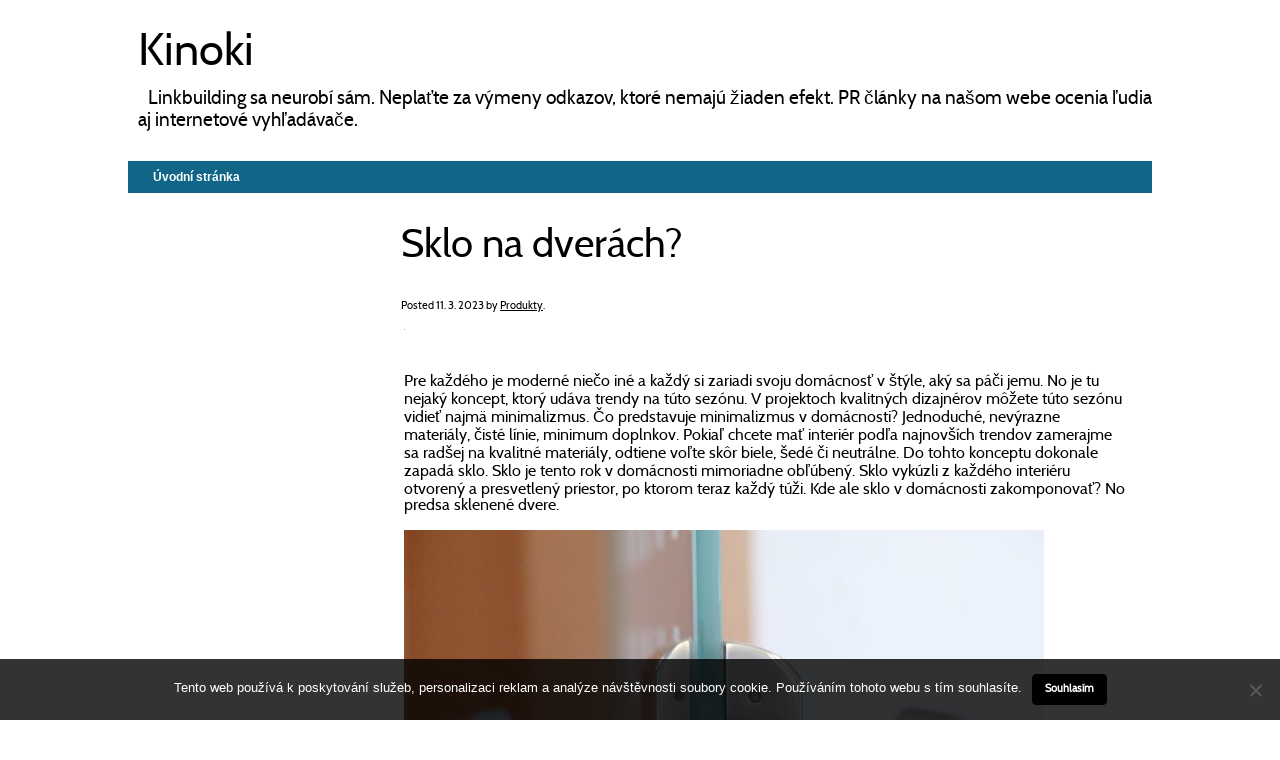

--- FILE ---
content_type: text/html; charset=UTF-8
request_url: https://www.kinoki.sk/sklo-na-dverach/
body_size: 9147
content:
<!doctype html>


<!--[if lt IE 7]><html lang="cs" class="no-js lt-ie9 lt-ie8 lt-ie7"><![endif]-->
<!--[if (IE 7)&!(IEMobile)]><html lang="cs" class="no-js lt-ie9 lt-ie8"><![endif]-->
<!--[if (IE 8)&!(IEMobile)]><html lang="cs" class="no-js lt-ie9"><![endif]-->
<!--[if gt IE 8]><!--> <html lang="cs" class="no-js"><!--<![endif]-->

	<head>
		<meta charset="UTF-8" />
				<meta http-equiv="X-UA-Compatible" content="IE=edge,chrome=1">
				<meta name="HandheldFriendly" content="True">
		<meta name="MobileOptimized" content="320">
		<meta name="viewport" content="width=device-width, initial-scale=1.0"/>
        
		<meta name='robots' content='index, follow, max-image-preview:large, max-snippet:-1, max-video-preview:-1' />

	<!-- This site is optimized with the Yoast SEO plugin v26.7 - https://yoast.com/wordpress/plugins/seo/ -->
	<title>Sklo na dverách?</title>
	<meta name="description" content="Pokiaľ sa povie moderný interiér, čo vám ako prvé napadne? Je to moderná kuchyňa? Alebo čisté línie? V modernom interiéri však nesmie chýbať sklo." />
	<link rel="canonical" href="https://www.kinoki.sk/sklo-na-dverach/" />
	<meta property="og:locale" content="cs_CZ" />
	<meta property="og:type" content="article" />
	<meta property="og:title" content="Sklo na dverách?" />
	<meta property="og:description" content="Pokiaľ sa povie moderný interiér, čo vám ako prvé napadne? Je to moderná kuchyňa? Alebo čisté línie? V modernom interiéri však nesmie chýbať sklo." />
	<meta property="og:url" content="https://www.kinoki.sk/sklo-na-dverach/" />
	<meta property="og:site_name" content="Kinoki" />
	<meta property="article:published_time" content="2022-04-11T10:25:27+00:00" />
	<meta property="article:modified_time" content="2023-04-28T22:24:13+00:00" />
	<meta property="og:image" content="https://kinoki.sk/wp-content/uploads/door-lock-123176__480-6_1.jpg" />
	<meta name="twitter:card" content="summary_large_image" />
	<meta name="twitter:label1" content="Napsal(a)" />
	<meta name="twitter:data1" content="" />
	<meta name="twitter:label2" content="Odhadovaná doba čtení" />
	<meta name="twitter:data2" content="2 minuty" />
	<!-- / Yoast SEO plugin. -->


<style id='wp-img-auto-sizes-contain-inline-css' type='text/css'>
img:is([sizes=auto i],[sizes^="auto," i]){contain-intrinsic-size:3000px 1500px}
/*# sourceURL=wp-img-auto-sizes-contain-inline-css */
</style>
<style id='wp-block-library-inline-css' type='text/css'>
:root{--wp-block-synced-color:#7a00df;--wp-block-synced-color--rgb:122,0,223;--wp-bound-block-color:var(--wp-block-synced-color);--wp-editor-canvas-background:#ddd;--wp-admin-theme-color:#007cba;--wp-admin-theme-color--rgb:0,124,186;--wp-admin-theme-color-darker-10:#006ba1;--wp-admin-theme-color-darker-10--rgb:0,107,160.5;--wp-admin-theme-color-darker-20:#005a87;--wp-admin-theme-color-darker-20--rgb:0,90,135;--wp-admin-border-width-focus:2px}@media (min-resolution:192dpi){:root{--wp-admin-border-width-focus:1.5px}}.wp-element-button{cursor:pointer}:root .has-very-light-gray-background-color{background-color:#eee}:root .has-very-dark-gray-background-color{background-color:#313131}:root .has-very-light-gray-color{color:#eee}:root .has-very-dark-gray-color{color:#313131}:root .has-vivid-green-cyan-to-vivid-cyan-blue-gradient-background{background:linear-gradient(135deg,#00d084,#0693e3)}:root .has-purple-crush-gradient-background{background:linear-gradient(135deg,#34e2e4,#4721fb 50%,#ab1dfe)}:root .has-hazy-dawn-gradient-background{background:linear-gradient(135deg,#faaca8,#dad0ec)}:root .has-subdued-olive-gradient-background{background:linear-gradient(135deg,#fafae1,#67a671)}:root .has-atomic-cream-gradient-background{background:linear-gradient(135deg,#fdd79a,#004a59)}:root .has-nightshade-gradient-background{background:linear-gradient(135deg,#330968,#31cdcf)}:root .has-midnight-gradient-background{background:linear-gradient(135deg,#020381,#2874fc)}:root{--wp--preset--font-size--normal:16px;--wp--preset--font-size--huge:42px}.has-regular-font-size{font-size:1em}.has-larger-font-size{font-size:2.625em}.has-normal-font-size{font-size:var(--wp--preset--font-size--normal)}.has-huge-font-size{font-size:var(--wp--preset--font-size--huge)}.has-text-align-center{text-align:center}.has-text-align-left{text-align:left}.has-text-align-right{text-align:right}.has-fit-text{white-space:nowrap!important}#end-resizable-editor-section{display:none}.aligncenter{clear:both}.items-justified-left{justify-content:flex-start}.items-justified-center{justify-content:center}.items-justified-right{justify-content:flex-end}.items-justified-space-between{justify-content:space-between}.screen-reader-text{border:0;clip-path:inset(50%);height:1px;margin:-1px;overflow:hidden;padding:0;position:absolute;width:1px;word-wrap:normal!important}.screen-reader-text:focus{background-color:#ddd;clip-path:none;color:#444;display:block;font-size:1em;height:auto;left:5px;line-height:normal;padding:15px 23px 14px;text-decoration:none;top:5px;width:auto;z-index:100000}html :where(.has-border-color){border-style:solid}html :where([style*=border-top-color]){border-top-style:solid}html :where([style*=border-right-color]){border-right-style:solid}html :where([style*=border-bottom-color]){border-bottom-style:solid}html :where([style*=border-left-color]){border-left-style:solid}html :where([style*=border-width]){border-style:solid}html :where([style*=border-top-width]){border-top-style:solid}html :where([style*=border-right-width]){border-right-style:solid}html :where([style*=border-bottom-width]){border-bottom-style:solid}html :where([style*=border-left-width]){border-left-style:solid}html :where(img[class*=wp-image-]){height:auto;max-width:100%}:where(figure){margin:0 0 1em}html :where(.is-position-sticky){--wp-admin--admin-bar--position-offset:var(--wp-admin--admin-bar--height,0px)}@media screen and (max-width:600px){html :where(.is-position-sticky){--wp-admin--admin-bar--position-offset:0px}}

/*# sourceURL=wp-block-library-inline-css */
</style><style id='global-styles-inline-css' type='text/css'>
:root{--wp--preset--aspect-ratio--square: 1;--wp--preset--aspect-ratio--4-3: 4/3;--wp--preset--aspect-ratio--3-4: 3/4;--wp--preset--aspect-ratio--3-2: 3/2;--wp--preset--aspect-ratio--2-3: 2/3;--wp--preset--aspect-ratio--16-9: 16/9;--wp--preset--aspect-ratio--9-16: 9/16;--wp--preset--color--black: #000000;--wp--preset--color--cyan-bluish-gray: #abb8c3;--wp--preset--color--white: #ffffff;--wp--preset--color--pale-pink: #f78da7;--wp--preset--color--vivid-red: #cf2e2e;--wp--preset--color--luminous-vivid-orange: #ff6900;--wp--preset--color--luminous-vivid-amber: #fcb900;--wp--preset--color--light-green-cyan: #7bdcb5;--wp--preset--color--vivid-green-cyan: #00d084;--wp--preset--color--pale-cyan-blue: #8ed1fc;--wp--preset--color--vivid-cyan-blue: #0693e3;--wp--preset--color--vivid-purple: #9b51e0;--wp--preset--gradient--vivid-cyan-blue-to-vivid-purple: linear-gradient(135deg,rgb(6,147,227) 0%,rgb(155,81,224) 100%);--wp--preset--gradient--light-green-cyan-to-vivid-green-cyan: linear-gradient(135deg,rgb(122,220,180) 0%,rgb(0,208,130) 100%);--wp--preset--gradient--luminous-vivid-amber-to-luminous-vivid-orange: linear-gradient(135deg,rgb(252,185,0) 0%,rgb(255,105,0) 100%);--wp--preset--gradient--luminous-vivid-orange-to-vivid-red: linear-gradient(135deg,rgb(255,105,0) 0%,rgb(207,46,46) 100%);--wp--preset--gradient--very-light-gray-to-cyan-bluish-gray: linear-gradient(135deg,rgb(238,238,238) 0%,rgb(169,184,195) 100%);--wp--preset--gradient--cool-to-warm-spectrum: linear-gradient(135deg,rgb(74,234,220) 0%,rgb(151,120,209) 20%,rgb(207,42,186) 40%,rgb(238,44,130) 60%,rgb(251,105,98) 80%,rgb(254,248,76) 100%);--wp--preset--gradient--blush-light-purple: linear-gradient(135deg,rgb(255,206,236) 0%,rgb(152,150,240) 100%);--wp--preset--gradient--blush-bordeaux: linear-gradient(135deg,rgb(254,205,165) 0%,rgb(254,45,45) 50%,rgb(107,0,62) 100%);--wp--preset--gradient--luminous-dusk: linear-gradient(135deg,rgb(255,203,112) 0%,rgb(199,81,192) 50%,rgb(65,88,208) 100%);--wp--preset--gradient--pale-ocean: linear-gradient(135deg,rgb(255,245,203) 0%,rgb(182,227,212) 50%,rgb(51,167,181) 100%);--wp--preset--gradient--electric-grass: linear-gradient(135deg,rgb(202,248,128) 0%,rgb(113,206,126) 100%);--wp--preset--gradient--midnight: linear-gradient(135deg,rgb(2,3,129) 0%,rgb(40,116,252) 100%);--wp--preset--font-size--small: 13px;--wp--preset--font-size--medium: 20px;--wp--preset--font-size--large: 36px;--wp--preset--font-size--x-large: 42px;--wp--preset--spacing--20: 0.44rem;--wp--preset--spacing--30: 0.67rem;--wp--preset--spacing--40: 1rem;--wp--preset--spacing--50: 1.5rem;--wp--preset--spacing--60: 2.25rem;--wp--preset--spacing--70: 3.38rem;--wp--preset--spacing--80: 5.06rem;--wp--preset--shadow--natural: 6px 6px 9px rgba(0, 0, 0, 0.2);--wp--preset--shadow--deep: 12px 12px 50px rgba(0, 0, 0, 0.4);--wp--preset--shadow--sharp: 6px 6px 0px rgba(0, 0, 0, 0.2);--wp--preset--shadow--outlined: 6px 6px 0px -3px rgb(255, 255, 255), 6px 6px rgb(0, 0, 0);--wp--preset--shadow--crisp: 6px 6px 0px rgb(0, 0, 0);}:where(.is-layout-flex){gap: 0.5em;}:where(.is-layout-grid){gap: 0.5em;}body .is-layout-flex{display: flex;}.is-layout-flex{flex-wrap: wrap;align-items: center;}.is-layout-flex > :is(*, div){margin: 0;}body .is-layout-grid{display: grid;}.is-layout-grid > :is(*, div){margin: 0;}:where(.wp-block-columns.is-layout-flex){gap: 2em;}:where(.wp-block-columns.is-layout-grid){gap: 2em;}:where(.wp-block-post-template.is-layout-flex){gap: 1.25em;}:where(.wp-block-post-template.is-layout-grid){gap: 1.25em;}.has-black-color{color: var(--wp--preset--color--black) !important;}.has-cyan-bluish-gray-color{color: var(--wp--preset--color--cyan-bluish-gray) !important;}.has-white-color{color: var(--wp--preset--color--white) !important;}.has-pale-pink-color{color: var(--wp--preset--color--pale-pink) !important;}.has-vivid-red-color{color: var(--wp--preset--color--vivid-red) !important;}.has-luminous-vivid-orange-color{color: var(--wp--preset--color--luminous-vivid-orange) !important;}.has-luminous-vivid-amber-color{color: var(--wp--preset--color--luminous-vivid-amber) !important;}.has-light-green-cyan-color{color: var(--wp--preset--color--light-green-cyan) !important;}.has-vivid-green-cyan-color{color: var(--wp--preset--color--vivid-green-cyan) !important;}.has-pale-cyan-blue-color{color: var(--wp--preset--color--pale-cyan-blue) !important;}.has-vivid-cyan-blue-color{color: var(--wp--preset--color--vivid-cyan-blue) !important;}.has-vivid-purple-color{color: var(--wp--preset--color--vivid-purple) !important;}.has-black-background-color{background-color: var(--wp--preset--color--black) !important;}.has-cyan-bluish-gray-background-color{background-color: var(--wp--preset--color--cyan-bluish-gray) !important;}.has-white-background-color{background-color: var(--wp--preset--color--white) !important;}.has-pale-pink-background-color{background-color: var(--wp--preset--color--pale-pink) !important;}.has-vivid-red-background-color{background-color: var(--wp--preset--color--vivid-red) !important;}.has-luminous-vivid-orange-background-color{background-color: var(--wp--preset--color--luminous-vivid-orange) !important;}.has-luminous-vivid-amber-background-color{background-color: var(--wp--preset--color--luminous-vivid-amber) !important;}.has-light-green-cyan-background-color{background-color: var(--wp--preset--color--light-green-cyan) !important;}.has-vivid-green-cyan-background-color{background-color: var(--wp--preset--color--vivid-green-cyan) !important;}.has-pale-cyan-blue-background-color{background-color: var(--wp--preset--color--pale-cyan-blue) !important;}.has-vivid-cyan-blue-background-color{background-color: var(--wp--preset--color--vivid-cyan-blue) !important;}.has-vivid-purple-background-color{background-color: var(--wp--preset--color--vivid-purple) !important;}.has-black-border-color{border-color: var(--wp--preset--color--black) !important;}.has-cyan-bluish-gray-border-color{border-color: var(--wp--preset--color--cyan-bluish-gray) !important;}.has-white-border-color{border-color: var(--wp--preset--color--white) !important;}.has-pale-pink-border-color{border-color: var(--wp--preset--color--pale-pink) !important;}.has-vivid-red-border-color{border-color: var(--wp--preset--color--vivid-red) !important;}.has-luminous-vivid-orange-border-color{border-color: var(--wp--preset--color--luminous-vivid-orange) !important;}.has-luminous-vivid-amber-border-color{border-color: var(--wp--preset--color--luminous-vivid-amber) !important;}.has-light-green-cyan-border-color{border-color: var(--wp--preset--color--light-green-cyan) !important;}.has-vivid-green-cyan-border-color{border-color: var(--wp--preset--color--vivid-green-cyan) !important;}.has-pale-cyan-blue-border-color{border-color: var(--wp--preset--color--pale-cyan-blue) !important;}.has-vivid-cyan-blue-border-color{border-color: var(--wp--preset--color--vivid-cyan-blue) !important;}.has-vivid-purple-border-color{border-color: var(--wp--preset--color--vivid-purple) !important;}.has-vivid-cyan-blue-to-vivid-purple-gradient-background{background: var(--wp--preset--gradient--vivid-cyan-blue-to-vivid-purple) !important;}.has-light-green-cyan-to-vivid-green-cyan-gradient-background{background: var(--wp--preset--gradient--light-green-cyan-to-vivid-green-cyan) !important;}.has-luminous-vivid-amber-to-luminous-vivid-orange-gradient-background{background: var(--wp--preset--gradient--luminous-vivid-amber-to-luminous-vivid-orange) !important;}.has-luminous-vivid-orange-to-vivid-red-gradient-background{background: var(--wp--preset--gradient--luminous-vivid-orange-to-vivid-red) !important;}.has-very-light-gray-to-cyan-bluish-gray-gradient-background{background: var(--wp--preset--gradient--very-light-gray-to-cyan-bluish-gray) !important;}.has-cool-to-warm-spectrum-gradient-background{background: var(--wp--preset--gradient--cool-to-warm-spectrum) !important;}.has-blush-light-purple-gradient-background{background: var(--wp--preset--gradient--blush-light-purple) !important;}.has-blush-bordeaux-gradient-background{background: var(--wp--preset--gradient--blush-bordeaux) !important;}.has-luminous-dusk-gradient-background{background: var(--wp--preset--gradient--luminous-dusk) !important;}.has-pale-ocean-gradient-background{background: var(--wp--preset--gradient--pale-ocean) !important;}.has-electric-grass-gradient-background{background: var(--wp--preset--gradient--electric-grass) !important;}.has-midnight-gradient-background{background: var(--wp--preset--gradient--midnight) !important;}.has-small-font-size{font-size: var(--wp--preset--font-size--small) !important;}.has-medium-font-size{font-size: var(--wp--preset--font-size--medium) !important;}.has-large-font-size{font-size: var(--wp--preset--font-size--large) !important;}.has-x-large-font-size{font-size: var(--wp--preset--font-size--x-large) !important;}
/*# sourceURL=global-styles-inline-css */
</style>

<style id='classic-theme-styles-inline-css' type='text/css'>
/*! This file is auto-generated */
.wp-block-button__link{color:#fff;background-color:#32373c;border-radius:9999px;box-shadow:none;text-decoration:none;padding:calc(.667em + 2px) calc(1.333em + 2px);font-size:1.125em}.wp-block-file__button{background:#32373c;color:#fff;text-decoration:none}
/*# sourceURL=/wp-includes/css/classic-themes.min.css */
</style>
<link rel='stylesheet' id='cookie-notice-front-css' href='https://www.kinoki.sk/wp-content/plugins/cookie-notice/css/front.min.css?ver=2.5.11' type='text/css' media='all' />
<link rel='stylesheet' id='kk-star-ratings-css' href='https://www.kinoki.sk/wp-content/plugins/kk-star-ratings/src/core/public/css/kk-star-ratings.min.css?ver=5.4.10.3' type='text/css' media='all' />
<link rel='stylesheet' id='charis-stylesheet-css' href='https://www.kinoki.sk/wp-content/themes/charis-church/library/css/style.css?ver=6.9' type='text/css' media='all' />
<script type="text/javascript" src="https://www.kinoki.sk/wp-includes/js/jquery/jquery.min.js?ver=3.7.1" id="jquery-core-js"></script>
<script type="text/javascript" src="https://www.kinoki.sk/wp-includes/js/jquery/jquery-migrate.min.js?ver=3.4.1" id="jquery-migrate-js"></script>
<script type="text/javascript" src="https://www.kinoki.sk/wp-content/themes/charis-church/sf/superfish.js?ver=1.4.8" id="superfish-js"></script>
<script type="text/javascript" src="https://www.kinoki.sk/wp-content/themes/charis-church/library/js/libs/modernizr.custom.min.js?ver=2.5.3" id="charis-modernizr-js"></script>
<link rel="alternate" type="application/ld+json" href="https://www.kinoki.sk/sklo-na-dverach/?format=application/ld+json" title="Structured Descriptor Document (JSON-LD format)"><script type="application/ld+json" data-source="DataFeed:WordPress" data-schema="31-post-Default">{"@context":"https:\/\/schema.org\/","@type":"Article","@id":"https:\/\/www.kinoki.sk\/sklo-na-dverach\/#Article","mainEntityOfPage":"https:\/\/www.kinoki.sk\/sklo-na-dverach\/","headline":"Sklo na dver\u00e1ch?","name":"Sklo na dver\u00e1ch?","description":"Pokia\u013e sa povie modern\u00fd interi\u00e9r, \u010do v\u00e1m ako prv\u00e9 napadne? Je to modern\u00e1 kuchy\u0148a? Alebo \u010dist\u00e9 l\u00ednie? V modernom interi\u00e9ri v\u0161ak nesmie ch\u00fdba\u0165 sklo.","datePublished":"2023-03-11","dateModified":"2023-04-29","author":{"@type":"Person","@id":"https:\/\/www.kinoki.sk\/author\/#Person","name":"","url":"https:\/\/www.kinoki.sk\/author\/","identifier":1,"image":{"@type":"ImageObject","@id":"https:\/\/secure.gravatar.com\/avatar\/ccdd701717dc93db07d73e0c11dbbb8b91524cccc3bfbd3baea83667a3ebf5d6?s=96&d=mm&r=g","url":"https:\/\/secure.gravatar.com\/avatar\/ccdd701717dc93db07d73e0c11dbbb8b91524cccc3bfbd3baea83667a3ebf5d6?s=96&d=mm&r=g","height":96,"width":96}},"publisher":{"@type":"Organization","name":"kinoki.sk","logo":{"@type":"ImageObject","@id":"\/logo.png","url":"\/logo.png","width":600,"height":60}},"image":{"@type":"ImageObject","@id":"https:\/\/www.kinoki.sk\/wp-content\/uploads\/door-lock-123176__480-6_1.jpg","url":"https:\/\/www.kinoki.sk\/wp-content\/uploads\/door-lock-123176__480-6_1.jpg","height":0,"width":0},"url":"https:\/\/www.kinoki.sk\/sklo-na-dverach\/","about":["Produkty"],"wordCount":367,"articleBody":"        Pre ka\u017ed\u00e9ho je modern\u00e9 nie\u010do in\u00e9 a ka\u017ed\u00fd si zariadi svoju dom\u00e1cnos\u0165 v \u0161t\u00fdle, ak\u00fd sa p\u00e1\u010di jemu. No je tu nejak\u00fd koncept, ktor\u00fd ud\u00e1va trendy na t\u00fato sez\u00f3nu. V projektoch kvalitn\u00fdch dizajn\u00e9rov m\u00f4\u017eete t\u00fato sez\u00f3nu vidie\u0165 najm\u00e4 minimalizmus. \u010co predstavuje minimalizmus v dom\u00e1cnosti? Jednoduch\u00e9, nev\u00fdrazne materi\u00e1ly, \u010dist\u00e9 l\u00ednie, minimum doplnkov. Pokia\u013e chcete ma\u0165 interi\u00e9r pod\u013ea najnov\u0161\u00edch trendov zamerajme sa rad\u0161ej na kvalitn\u00e9 materi\u00e1ly, odtiene vo\u013ete sk\u00f4r biele, \u0161ed\u00e9 \u010di neutr\u00e1lne. Do tohto konceptu dokonale zapad\u00e1 sklo. Sklo je tento rok v dom\u00e1cnosti mimoriadne ob\u013e\u00faben\u00fd. Sklo vyk\u00fazli z ka\u017ed\u00e9ho interi\u00e9ru otvoren\u00fd a presvetlen\u00fd priestor, po ktorom teraz ka\u017ed\u00fd t\u00fa\u017ei. Kde ale sklo v dom\u00e1cnosti zakomponova\u0165? No predsa sklenen\u00e9 dvere.Sklenen\u00e9 dvere.Pokia\u013e t\u00fa\u017eite po modern\u00fdch prvkoch, nemus\u00edte ve\u013ea vym\u00fd\u0161\u013ea\u0165. Sta\u010d\u00ed v\u00e1m zabezpe\u010di\u0165 si sklenen\u00e9 dvere a va\u0161a dom\u00e1cnos\u0165 sa zmen\u00ed na nepoznanie. Sklenen\u00e9 dvere s\u00fa skuto\u010dne modernou z\u00e1le\u017eitos\u0165ou a do nehnute\u013enosti laden\u00fdch do modern\u00e9ho \u0161t\u00fdlu dokonale zapadn\u00fa. Sklenen\u00e9 dvere m\u00f4\u017eete prakticky pou\u017ei\u0165 na ak\u00fako\u013evek miestnos\u0165. Nemus\u00edte sa b\u00e1\u0165 straty s\u00fakromia. Samozrejme pr\u00e1ve sklenen\u00e9 dvere s\u00fa z \u010d\u00edreho skla. No pokia\u013e chcete s\u00fakromie napr\u00edklad v sp\u00e1lni, na sklenen\u00e9 dvere si m\u00f4\u017eete zvoli\u0165 napr\u00edklad tmav\u00e9 alebo matn\u00e9 sklo. Sklo na dver\u00e1ch si m\u00f4\u017eete da\u0165 tie\u017e ozdobi\u0165 grav\u00edrovan\u00edm \u010di potla\u010dou. Takisto sa nemus\u00edte b\u00e1\u0165 bezpe\u010dnosti. Sklo, z ktor\u00e9ho s\u00fa sklenen\u00e9 dvere vyr\u00e1ban\u00e9 je tvrden\u00e9 a vydr\u017eia aj n\u00e1raz. Nejde o klasick\u00e9 krehk\u00e9 sklo. Sklenen\u00e9 dvere s\u00fa skvel\u00fdm doplnkom do ka\u017edej dom\u00e1cnosti. Pokia\u013e aj vy t\u00fa\u017eite po takomto modernom prvku, sta\u010d\u00ed nav\u0161t\u00edvi\u0165 internetov\u00fa str\u00e1nku lmmont.sk, kde n\u00e1jdete okrem aktu\u00e1lnej ponuky sklenen\u00fdch dver\u00ed aj mno\u017estvo in\u0161pir\u00e1cii na modern\u00e9 technol\u00f3gie a materi\u00e1ly do va\u0161ej dom\u00e1cnosti. Ak v\u00e1s zauj\u00edma cena sklenen\u00fdch dver\u00ed kontaktujte lmmont.sk.                                                                                                                                                                                                                                                                                                                                                                                          4.9\/5 - (15 votes)        "}</script>
<script type="application/ld+json" data-source="DataFeed:WordPress" data-schema="Breadcrumb">{"@context":"https:\/\/schema.org\/","@type":"BreadcrumbList","itemListElement":[{"@type":"ListItem","position":1,"name":"Sklo na dver\u00e1ch?","item":"https:\/\/www.kinoki.sk\/sklo-na-dverach\/#breadcrumbitem"}]}</script>
<script type="application/ld+json">{
    "@context": "https://schema.org/",
    "@type": "CreativeWorkSeries",
    "name": "Sklo na dverách?",
    "aggregateRating": {
        "@type": "AggregateRating",
        "ratingValue": "4.9",
        "bestRating": "5",
        "ratingCount": "15"
    }
}</script><link rel="icon" type="image/png" href="/wp-content/uploads/fbrfg/favicon-96x96.png" sizes="96x96" />
<link rel="icon" type="image/svg+xml" href="/wp-content/uploads/fbrfg/favicon.svg" />
<link rel="shortcut icon" href="/wp-content/uploads/fbrfg/favicon.ico" />
<link rel="apple-touch-icon" sizes="180x180" href="/wp-content/uploads/fbrfg/apple-touch-icon.png" />
<link rel="manifest" href="/wp-content/uploads/fbrfg/site.webmanifest" /> 
	<link rel="stylesheet" href="https://www.kinoki.sk/wp-content/themes/charis-church/css/style.css" type="text/css" media="screen">

<script type="text/javascript">jQuery(document).ready(function(){
jQuery('ul.sf-menu').superfish();});</script>		
	</head>

	<body class="wp-singular post-template-default single single-post postid-31 single-format-standard wp-theme-charis-church cookies-not-set">
	

		<div class="container">
            
			<div class="header-container">
			
				<header class="header twelvecol clearfix" role="banner">
					
											<div class="header-logo-area left-main twelvecol">			
					
					
														
								<div class='text-logo clearfix'>
									<a href="https://www.kinoki.sk/" class="site-title" >Kinoki</a>
								</div>
								<div class='text-description'>
									<span class='site-description' >
Linkbuilding sa neurobí sám. Neplaťte za výmeny odkazov, ktoré nemajú žiaden efekt. PR články na našom webe ocenia ľudia aj internetové vyhľadávače.</span>
								</div>
						 					</div>
					
					<div class='header-nav-area  left-main twelvecol last'>
						<div class="fallback-nav"><ul><li ><a href="https://www.kinoki.sk/">Úvodní stránka</a></li></ul></div>					</div>
                    
				</header>
				
							
				<div class="left-sidebar twocol">
					 					
						<div class="leftmenu-sidebar-area">
						


<div  class="sidebar sidebar2 clearfix" role="complementary"> 

	

</div>					</div>

					
				</div>
				
				
			</div>
			<div id="content">

				<div id="inner-content" class="wrap clearfix">
				
				

					<div id="main" class="ninecol last clearfix" role="main">

						
							<article id="post-31" class="clearfix post-31 post type-post status-publish format-standard has-post-thumbnail hentry category-produkty" role="article" itemscope itemtype="http://schema.org/BlogPosting">

								<header class="article-header">

									<h1 class="entry-title single-title" itemprop="headline">Sklo na dverách?</h1>
									<p class="byline vcard">Posted <time class="updated" datetime="2023-03-11" pubdate>11. 3. 2023</time> by <span class="author"><a href="https://www.kinoki.sk/author/" title="Posts by " rel="author"></a></span>   <a href="https://www.kinoki.sk/produkty/" rel="category tag">Produkty</a>.</p>

								</header>

								<section class="entry-content clearfix" itemprop="articleBody">
									 <img width="1" height="1" src="https://www.kinoki.sk/wp-content/uploads/door-lock-123176__480-6_1.jpg" class="alignleft wp-post-image" alt="" decoding="async" /><p><!DOCTYPE html PUBLIC "-//W3C//DTD HTML 4.0 Transitional//EN" "http://www.w3.org/TR/REC-html40/loose.dtd"><br />
<html><head><meta http-equiv="Content-Type" content="text/html; charset=UTF-8">  <meta http-equiv="Content-Type" content="text/html; charset=UTF-8"> <meta http-equiv="Content-Type" content="text/html; charset=UTF-8"> <meta http-equiv="Content-Type" content="text/html; charset=UTF-8"> <meta http-equiv="Content-Type" content="text/html; charset=UTF-8">  </head><body> </p>
<p><span><span><span><span><span><span><span><span><span><span><span><span><span><span><span><span><span>Pre každého je moderné niečo iné a každý si zariadi svoju domácnosť v štýle, aký sa páči jemu. No je tu nejaký koncept, ktorý udáva trendy na túto sezónu. V projektoch kvalitných dizajnérov môžete túto sezónu vidieť najmä minimalizmus. Čo predstavuje minimalizmus v domácnosti? Jednoduché, nevýrazne materiály, čisté línie, minimum doplnkov. Pokiaľ chcete mať interiér podľa najnovších trendov zamerajme sa radšej na kvalitné materiály, odtiene voľte skôr biele, šedé či neutrálne. Do tohto konceptu dokonale zapadá sklo. </span></span></span></span></span></span></span></span></span></span></span></span></span></span></span></span></span><span><span><span><span><span><span><span><span><span><span><span><span><span><span><span><span><span>Sklo je tento rok v domácnosti mimoriadne obľúbený. Sklo vykúzli z každého interiéru otvorený a presvetlený priestor, po ktorom teraz každý túži. Kde ale sklo v domácnosti zakomponovať? No predsa sklenené dvere.</span></span></span></span></span></span></span></span></span></span></span></span></span></span></span></span></span></p>
</p>
<p><img decoding="async" alt="sklenené dvere" data-rich-file-id="159685" src="https://kinoki.sk/wp-content/uploads/door-lock-123176__480-6_1.jpg"></p>
</p>
<p><span><span><span><span><span><span><span><span><span><span><span><span><span><span><span><span><span>Sklenené dvere.</span></span></span></span></span></span></span></span></span></span></span></span></span></span></span></span></span></p>
<p><span><span><span><span><span><span><span><span><span><span><span><span><span><span><span><span><span>Pokiaľ túžite po moderných prvkoch, nemusíte veľa vymýšľať. Stačí vám zabezpečiť si sklenené dvere a vaša domácnosť sa zmení na nepoznanie. Sklenené dvere sú skutočne modernou záležitosťou a do nehnuteľnosti ladených do moderného štýlu dokonale zapadnú. Sklenené dvere môžete prakticky použiť na akúkoľvek miestnosť. Nemusíte sa báť straty súkromia. Samozrejme práve sklenené dvere sú z číreho skla. No pokiaľ chcete súkromie napríklad v spálni, na sklenené dvere si môžete zvoliť napríklad tmavé alebo matné sklo. Sklo na dverách si môžete dať tiež ozdobiť gravírovaním či potlačou. Takisto sa nemusíte báť bezpečnosti. Sklo, z ktorého sú sklenené dvere vyrábané je tvrdené a vydržia aj náraz. Nejde o klasické krehké sklo. </span></span></span></span></span></span></span></span></span></span></span></span></span></span></span></span></span></p>
</p>
<p><img decoding="async" alt="sklenené dvere" data-rich-file-id="159686" src="https://kinoki.sk/wp-content/uploads/showroom-1188626__480-4_1.jpg"></p>
</p>
<p><span><span><span><span><span><span><span><span><span><span><span><span><span><span><span><span><span>Sklenené dvere sú skvelým doplnkom do každej domácnosti. Pokiaľ aj vy túžite po takomto modernom prvku, stačí navštíviť internetovú stránku lmmont.sk, kde nájdete okrem aktuálnej ponuky sklenených dverí aj množstvo inšpirácii na moderné technológie a materiály do vašej domácnosti. Ak vás zaujíma <a href="https://lmmont.sk/sklenene-realizacie/sklenene-dvere/">cena sklenených dverí</a> kontaktujte lmmont.sk.</span></span></span></span></span></span></span></span></span></span></span></span></span></span></span></span></span></p>
<p>  </body></html></p>


<div class="kk-star-ratings kksr-auto kksr-align-left kksr-valign-bottom"
    data-payload='{&quot;align&quot;:&quot;left&quot;,&quot;id&quot;:&quot;31&quot;,&quot;slug&quot;:&quot;default&quot;,&quot;valign&quot;:&quot;bottom&quot;,&quot;ignore&quot;:&quot;&quot;,&quot;reference&quot;:&quot;auto&quot;,&quot;class&quot;:&quot;&quot;,&quot;count&quot;:&quot;15&quot;,&quot;legendonly&quot;:&quot;&quot;,&quot;readonly&quot;:&quot;&quot;,&quot;score&quot;:&quot;4.9&quot;,&quot;starsonly&quot;:&quot;&quot;,&quot;best&quot;:&quot;5&quot;,&quot;gap&quot;:&quot;5&quot;,&quot;greet&quot;:&quot;&quot;,&quot;legend&quot;:&quot;4.9\/5 - (15 votes)&quot;,&quot;size&quot;:&quot;20&quot;,&quot;title&quot;:&quot;Sklo na dverách?&quot;,&quot;width&quot;:&quot;120&quot;,&quot;_legend&quot;:&quot;{score}\/{best} - ({count} {votes})&quot;,&quot;font_factor&quot;:&quot;1.25&quot;}'>
            
<div class="kksr-stars">
    
<div class="kksr-stars-inactive">
            <div class="kksr-star" data-star="1" style="padding-right: 5px">
            

<div class="kksr-icon" style="width: 20px; height: 20px;"></div>
        </div>
            <div class="kksr-star" data-star="2" style="padding-right: 5px">
            

<div class="kksr-icon" style="width: 20px; height: 20px;"></div>
        </div>
            <div class="kksr-star" data-star="3" style="padding-right: 5px">
            

<div class="kksr-icon" style="width: 20px; height: 20px;"></div>
        </div>
            <div class="kksr-star" data-star="4" style="padding-right: 5px">
            

<div class="kksr-icon" style="width: 20px; height: 20px;"></div>
        </div>
            <div class="kksr-star" data-star="5" style="padding-right: 5px">
            

<div class="kksr-icon" style="width: 20px; height: 20px;"></div>
        </div>
    </div>
    
<div class="kksr-stars-active" style="width: 120px;">
            <div class="kksr-star" style="padding-right: 5px">
            

<div class="kksr-icon" style="width: 20px; height: 20px;"></div>
        </div>
            <div class="kksr-star" style="padding-right: 5px">
            

<div class="kksr-icon" style="width: 20px; height: 20px;"></div>
        </div>
            <div class="kksr-star" style="padding-right: 5px">
            

<div class="kksr-icon" style="width: 20px; height: 20px;"></div>
        </div>
            <div class="kksr-star" style="padding-right: 5px">
            

<div class="kksr-icon" style="width: 20px; height: 20px;"></div>
        </div>
            <div class="kksr-star" style="padding-right: 5px">
            

<div class="kksr-icon" style="width: 20px; height: 20px;"></div>
        </div>
    </div>
</div>
                

<div class="kksr-legend" style="font-size: 16px;">
            4.9/5 - (15 votes)    </div>
    </div>

								</section>

								<footer class="article-footer">
									
								</footer>

								
							</article>

						
						
					</div>

				</div>

			</div>



			<footer class="footer" role="contentinfo">
				<div class="footer-main clearfix" role="main">
		
					<div class="footer-left-main first">
					
						<div class="footer-nav" >
													</div>
						
					</div>
										<div class="footer-right-main last">	
						
						<div class='footer-copyright'>
							<span class="source-org copyright ">&copy; 2026 Kinoki</span><br><br>
							<p> Theme design by  <a href="http://www.chapelworks-church-themes.com">ChapelWorks</a></p>
						</div>
					</div>

				</div>

			</footer>

		</div>

		
		<script type="speculationrules">
{"prefetch":[{"source":"document","where":{"and":[{"href_matches":"/*"},{"not":{"href_matches":["/wp-*.php","/wp-admin/*","/wp-content/uploads/*","/wp-content/*","/wp-content/plugins/*","/wp-content/themes/charis-church/*","/*\\?(.+)"]}},{"not":{"selector_matches":"a[rel~=\"nofollow\"]"}},{"not":{"selector_matches":".no-prefetch, .no-prefetch a"}}]},"eagerness":"conservative"}]}
</script>
<script type="text/javascript" src="https://www.kinoki.sk/wp-includes/js/hoverIntent.min.js?ver=1.10.2" id="hoverIntent-js"></script>
<script type="text/javascript" id="cookie-notice-front-js-before">
/* <![CDATA[ */
var cnArgs = {"ajaxUrl":"https:\/\/www.kinoki.sk\/wp-admin\/admin-ajax.php","nonce":"8e9dab1d16","hideEffect":"fade","position":"bottom","onScroll":true,"onScrollOffset":250,"onClick":false,"cookieName":"cookie_notice_accepted","cookieTime":2592000,"cookieTimeRejected":2592000,"globalCookie":false,"redirection":false,"cache":true,"revokeCookies":false,"revokeCookiesOpt":"automatic"};

//# sourceURL=cookie-notice-front-js-before
/* ]]> */
</script>
<script type="text/javascript" src="https://www.kinoki.sk/wp-content/plugins/cookie-notice/js/front.min.js?ver=2.5.11" id="cookie-notice-front-js"></script>
<script type="text/javascript" id="kk-star-ratings-js-extra">
/* <![CDATA[ */
var kk_star_ratings = {"action":"kk-star-ratings","endpoint":"https://www.kinoki.sk/wp-admin/admin-ajax.php","nonce":"c292d22167"};
//# sourceURL=kk-star-ratings-js-extra
/* ]]> */
</script>
<script type="text/javascript" src="https://www.kinoki.sk/wp-content/plugins/kk-star-ratings/src/core/public/js/kk-star-ratings.min.js?ver=5.4.10.3" id="kk-star-ratings-js"></script>
<script type="text/javascript" src="https://www.kinoki.sk/wp-content/themes/charis-church/library/js/scripts.js?ver=6.9" id="charis-js-js"></script>

		<!-- Cookie Notice plugin v2.5.11 by Hu-manity.co https://hu-manity.co/ -->
		<div id="cookie-notice" role="dialog" class="cookie-notice-hidden cookie-revoke-hidden cn-position-bottom" aria-label="Cookie Notice" style="background-color: rgba(0,0,0,0.8);"><div class="cookie-notice-container" style="color: #fff"><span id="cn-notice-text" class="cn-text-container">Tento web používá k poskytování služeb, personalizaci reklam a analýze návštěvnosti soubory cookie. Používáním tohoto webu s tím souhlasíte.</span><span id="cn-notice-buttons" class="cn-buttons-container"><button id="cn-accept-cookie" data-cookie-set="accept" class="cn-set-cookie cn-button cn-button-custom button" aria-label="Souhlasím">Souhlasím</button></span><button type="button" id="cn-close-notice" data-cookie-set="accept" class="cn-close-icon" aria-label="No"></button></div>
			
		</div>
		<!-- / Cookie Notice plugin -->
	</body>

</html>

--- FILE ---
content_type: text/html; charset=UTF-8
request_url: https://www.kinoki.sk/wp-content/themes/charis-church/library/css/style.css?ver=6.9
body_size: 18783
content:

<!doctype html>


<!--[if lt IE 7]><html lang="cs" class="no-js lt-ie9 lt-ie8 lt-ie7"><![endif]-->
<!--[if (IE 7)&!(IEMobile)]><html lang="cs" class="no-js lt-ie9 lt-ie8"><![endif]-->
<!--[if (IE 8)&!(IEMobile)]><html lang="cs" class="no-js lt-ie9"><![endif]-->
<!--[if gt IE 8]><!--> <html lang="cs" class="no-js"><!--<![endif]-->

	<head>
		<meta charset="UTF-8" />
				<meta http-equiv="X-UA-Compatible" content="IE=edge,chrome=1">
				<meta name="HandheldFriendly" content="True">
		<meta name="MobileOptimized" content="320">
		<meta name="viewport" content="width=device-width, initial-scale=1.0"/>
        
		<meta name='robots' content='index, follow, max-image-preview:large, max-snippet:-1, max-video-preview:-1' />

	<!-- This site is optimized with the Yoast SEO plugin v26.7 - https://yoast.com/wordpress/plugins/seo/ -->
	<title>Kinoki</title>
	<meta name="description" content="Linkbuilding sa neurobí sám. Neplaťte za výmeny odkazov, ktoré nemajú žiaden efekt. PR články na našom webe ocenia ľudia aj internetové vyhľadávače." />
	<link rel="canonical" href="https://www.kinoki.sk/" />
	<link rel="next" href="https://www.kinoki.sk/page/2/" />
	<meta property="og:locale" content="cs_CZ" />
	<meta property="og:type" content="website" />
	<meta property="og:title" content="Kinoki" />
	<meta property="og:description" content="Linkbuilding sa neurobí sám. Neplaťte za výmeny odkazov, ktoré nemajú žiaden efekt. PR články na našom webe ocenia ľudia aj internetové vyhľadávače." />
	<meta property="og:url" content="https://www.kinoki.sk/" />
	<meta property="og:site_name" content="Kinoki" />
	<meta name="twitter:card" content="summary_large_image" />
	<!-- / Yoast SEO plugin. -->


<style id='wp-img-auto-sizes-contain-inline-css' type='text/css'>
img:is([sizes=auto i],[sizes^="auto," i]){contain-intrinsic-size:3000px 1500px}
/*# sourceURL=wp-img-auto-sizes-contain-inline-css */
</style>
<style id='wp-block-library-inline-css' type='text/css'>
:root{--wp-block-synced-color:#7a00df;--wp-block-synced-color--rgb:122,0,223;--wp-bound-block-color:var(--wp-block-synced-color);--wp-editor-canvas-background:#ddd;--wp-admin-theme-color:#007cba;--wp-admin-theme-color--rgb:0,124,186;--wp-admin-theme-color-darker-10:#006ba1;--wp-admin-theme-color-darker-10--rgb:0,107,160.5;--wp-admin-theme-color-darker-20:#005a87;--wp-admin-theme-color-darker-20--rgb:0,90,135;--wp-admin-border-width-focus:2px}@media (min-resolution:192dpi){:root{--wp-admin-border-width-focus:1.5px}}.wp-element-button{cursor:pointer}:root .has-very-light-gray-background-color{background-color:#eee}:root .has-very-dark-gray-background-color{background-color:#313131}:root .has-very-light-gray-color{color:#eee}:root .has-very-dark-gray-color{color:#313131}:root .has-vivid-green-cyan-to-vivid-cyan-blue-gradient-background{background:linear-gradient(135deg,#00d084,#0693e3)}:root .has-purple-crush-gradient-background{background:linear-gradient(135deg,#34e2e4,#4721fb 50%,#ab1dfe)}:root .has-hazy-dawn-gradient-background{background:linear-gradient(135deg,#faaca8,#dad0ec)}:root .has-subdued-olive-gradient-background{background:linear-gradient(135deg,#fafae1,#67a671)}:root .has-atomic-cream-gradient-background{background:linear-gradient(135deg,#fdd79a,#004a59)}:root .has-nightshade-gradient-background{background:linear-gradient(135deg,#330968,#31cdcf)}:root .has-midnight-gradient-background{background:linear-gradient(135deg,#020381,#2874fc)}:root{--wp--preset--font-size--normal:16px;--wp--preset--font-size--huge:42px}.has-regular-font-size{font-size:1em}.has-larger-font-size{font-size:2.625em}.has-normal-font-size{font-size:var(--wp--preset--font-size--normal)}.has-huge-font-size{font-size:var(--wp--preset--font-size--huge)}.has-text-align-center{text-align:center}.has-text-align-left{text-align:left}.has-text-align-right{text-align:right}.has-fit-text{white-space:nowrap!important}#end-resizable-editor-section{display:none}.aligncenter{clear:both}.items-justified-left{justify-content:flex-start}.items-justified-center{justify-content:center}.items-justified-right{justify-content:flex-end}.items-justified-space-between{justify-content:space-between}.screen-reader-text{border:0;clip-path:inset(50%);height:1px;margin:-1px;overflow:hidden;padding:0;position:absolute;width:1px;word-wrap:normal!important}.screen-reader-text:focus{background-color:#ddd;clip-path:none;color:#444;display:block;font-size:1em;height:auto;left:5px;line-height:normal;padding:15px 23px 14px;text-decoration:none;top:5px;width:auto;z-index:100000}html :where(.has-border-color){border-style:solid}html :where([style*=border-top-color]){border-top-style:solid}html :where([style*=border-right-color]){border-right-style:solid}html :where([style*=border-bottom-color]){border-bottom-style:solid}html :where([style*=border-left-color]){border-left-style:solid}html :where([style*=border-width]){border-style:solid}html :where([style*=border-top-width]){border-top-style:solid}html :where([style*=border-right-width]){border-right-style:solid}html :where([style*=border-bottom-width]){border-bottom-style:solid}html :where([style*=border-left-width]){border-left-style:solid}html :where(img[class*=wp-image-]){height:auto;max-width:100%}:where(figure){margin:0 0 1em}html :where(.is-position-sticky){--wp-admin--admin-bar--position-offset:var(--wp-admin--admin-bar--height,0px)}@media screen and (max-width:600px){html :where(.is-position-sticky){--wp-admin--admin-bar--position-offset:0px}}

/*# sourceURL=wp-block-library-inline-css */
</style><style id='global-styles-inline-css' type='text/css'>
:root{--wp--preset--aspect-ratio--square: 1;--wp--preset--aspect-ratio--4-3: 4/3;--wp--preset--aspect-ratio--3-4: 3/4;--wp--preset--aspect-ratio--3-2: 3/2;--wp--preset--aspect-ratio--2-3: 2/3;--wp--preset--aspect-ratio--16-9: 16/9;--wp--preset--aspect-ratio--9-16: 9/16;--wp--preset--color--black: #000000;--wp--preset--color--cyan-bluish-gray: #abb8c3;--wp--preset--color--white: #ffffff;--wp--preset--color--pale-pink: #f78da7;--wp--preset--color--vivid-red: #cf2e2e;--wp--preset--color--luminous-vivid-orange: #ff6900;--wp--preset--color--luminous-vivid-amber: #fcb900;--wp--preset--color--light-green-cyan: #7bdcb5;--wp--preset--color--vivid-green-cyan: #00d084;--wp--preset--color--pale-cyan-blue: #8ed1fc;--wp--preset--color--vivid-cyan-blue: #0693e3;--wp--preset--color--vivid-purple: #9b51e0;--wp--preset--gradient--vivid-cyan-blue-to-vivid-purple: linear-gradient(135deg,rgb(6,147,227) 0%,rgb(155,81,224) 100%);--wp--preset--gradient--light-green-cyan-to-vivid-green-cyan: linear-gradient(135deg,rgb(122,220,180) 0%,rgb(0,208,130) 100%);--wp--preset--gradient--luminous-vivid-amber-to-luminous-vivid-orange: linear-gradient(135deg,rgb(252,185,0) 0%,rgb(255,105,0) 100%);--wp--preset--gradient--luminous-vivid-orange-to-vivid-red: linear-gradient(135deg,rgb(255,105,0) 0%,rgb(207,46,46) 100%);--wp--preset--gradient--very-light-gray-to-cyan-bluish-gray: linear-gradient(135deg,rgb(238,238,238) 0%,rgb(169,184,195) 100%);--wp--preset--gradient--cool-to-warm-spectrum: linear-gradient(135deg,rgb(74,234,220) 0%,rgb(151,120,209) 20%,rgb(207,42,186) 40%,rgb(238,44,130) 60%,rgb(251,105,98) 80%,rgb(254,248,76) 100%);--wp--preset--gradient--blush-light-purple: linear-gradient(135deg,rgb(255,206,236) 0%,rgb(152,150,240) 100%);--wp--preset--gradient--blush-bordeaux: linear-gradient(135deg,rgb(254,205,165) 0%,rgb(254,45,45) 50%,rgb(107,0,62) 100%);--wp--preset--gradient--luminous-dusk: linear-gradient(135deg,rgb(255,203,112) 0%,rgb(199,81,192) 50%,rgb(65,88,208) 100%);--wp--preset--gradient--pale-ocean: linear-gradient(135deg,rgb(255,245,203) 0%,rgb(182,227,212) 50%,rgb(51,167,181) 100%);--wp--preset--gradient--electric-grass: linear-gradient(135deg,rgb(202,248,128) 0%,rgb(113,206,126) 100%);--wp--preset--gradient--midnight: linear-gradient(135deg,rgb(2,3,129) 0%,rgb(40,116,252) 100%);--wp--preset--font-size--small: 13px;--wp--preset--font-size--medium: 20px;--wp--preset--font-size--large: 36px;--wp--preset--font-size--x-large: 42px;--wp--preset--spacing--20: 0.44rem;--wp--preset--spacing--30: 0.67rem;--wp--preset--spacing--40: 1rem;--wp--preset--spacing--50: 1.5rem;--wp--preset--spacing--60: 2.25rem;--wp--preset--spacing--70: 3.38rem;--wp--preset--spacing--80: 5.06rem;--wp--preset--shadow--natural: 6px 6px 9px rgba(0, 0, 0, 0.2);--wp--preset--shadow--deep: 12px 12px 50px rgba(0, 0, 0, 0.4);--wp--preset--shadow--sharp: 6px 6px 0px rgba(0, 0, 0, 0.2);--wp--preset--shadow--outlined: 6px 6px 0px -3px rgb(255, 255, 255), 6px 6px rgb(0, 0, 0);--wp--preset--shadow--crisp: 6px 6px 0px rgb(0, 0, 0);}:where(.is-layout-flex){gap: 0.5em;}:where(.is-layout-grid){gap: 0.5em;}body .is-layout-flex{display: flex;}.is-layout-flex{flex-wrap: wrap;align-items: center;}.is-layout-flex > :is(*, div){margin: 0;}body .is-layout-grid{display: grid;}.is-layout-grid > :is(*, div){margin: 0;}:where(.wp-block-columns.is-layout-flex){gap: 2em;}:where(.wp-block-columns.is-layout-grid){gap: 2em;}:where(.wp-block-post-template.is-layout-flex){gap: 1.25em;}:where(.wp-block-post-template.is-layout-grid){gap: 1.25em;}.has-black-color{color: var(--wp--preset--color--black) !important;}.has-cyan-bluish-gray-color{color: var(--wp--preset--color--cyan-bluish-gray) !important;}.has-white-color{color: var(--wp--preset--color--white) !important;}.has-pale-pink-color{color: var(--wp--preset--color--pale-pink) !important;}.has-vivid-red-color{color: var(--wp--preset--color--vivid-red) !important;}.has-luminous-vivid-orange-color{color: var(--wp--preset--color--luminous-vivid-orange) !important;}.has-luminous-vivid-amber-color{color: var(--wp--preset--color--luminous-vivid-amber) !important;}.has-light-green-cyan-color{color: var(--wp--preset--color--light-green-cyan) !important;}.has-vivid-green-cyan-color{color: var(--wp--preset--color--vivid-green-cyan) !important;}.has-pale-cyan-blue-color{color: var(--wp--preset--color--pale-cyan-blue) !important;}.has-vivid-cyan-blue-color{color: var(--wp--preset--color--vivid-cyan-blue) !important;}.has-vivid-purple-color{color: var(--wp--preset--color--vivid-purple) !important;}.has-black-background-color{background-color: var(--wp--preset--color--black) !important;}.has-cyan-bluish-gray-background-color{background-color: var(--wp--preset--color--cyan-bluish-gray) !important;}.has-white-background-color{background-color: var(--wp--preset--color--white) !important;}.has-pale-pink-background-color{background-color: var(--wp--preset--color--pale-pink) !important;}.has-vivid-red-background-color{background-color: var(--wp--preset--color--vivid-red) !important;}.has-luminous-vivid-orange-background-color{background-color: var(--wp--preset--color--luminous-vivid-orange) !important;}.has-luminous-vivid-amber-background-color{background-color: var(--wp--preset--color--luminous-vivid-amber) !important;}.has-light-green-cyan-background-color{background-color: var(--wp--preset--color--light-green-cyan) !important;}.has-vivid-green-cyan-background-color{background-color: var(--wp--preset--color--vivid-green-cyan) !important;}.has-pale-cyan-blue-background-color{background-color: var(--wp--preset--color--pale-cyan-blue) !important;}.has-vivid-cyan-blue-background-color{background-color: var(--wp--preset--color--vivid-cyan-blue) !important;}.has-vivid-purple-background-color{background-color: var(--wp--preset--color--vivid-purple) !important;}.has-black-border-color{border-color: var(--wp--preset--color--black) !important;}.has-cyan-bluish-gray-border-color{border-color: var(--wp--preset--color--cyan-bluish-gray) !important;}.has-white-border-color{border-color: var(--wp--preset--color--white) !important;}.has-pale-pink-border-color{border-color: var(--wp--preset--color--pale-pink) !important;}.has-vivid-red-border-color{border-color: var(--wp--preset--color--vivid-red) !important;}.has-luminous-vivid-orange-border-color{border-color: var(--wp--preset--color--luminous-vivid-orange) !important;}.has-luminous-vivid-amber-border-color{border-color: var(--wp--preset--color--luminous-vivid-amber) !important;}.has-light-green-cyan-border-color{border-color: var(--wp--preset--color--light-green-cyan) !important;}.has-vivid-green-cyan-border-color{border-color: var(--wp--preset--color--vivid-green-cyan) !important;}.has-pale-cyan-blue-border-color{border-color: var(--wp--preset--color--pale-cyan-blue) !important;}.has-vivid-cyan-blue-border-color{border-color: var(--wp--preset--color--vivid-cyan-blue) !important;}.has-vivid-purple-border-color{border-color: var(--wp--preset--color--vivid-purple) !important;}.has-vivid-cyan-blue-to-vivid-purple-gradient-background{background: var(--wp--preset--gradient--vivid-cyan-blue-to-vivid-purple) !important;}.has-light-green-cyan-to-vivid-green-cyan-gradient-background{background: var(--wp--preset--gradient--light-green-cyan-to-vivid-green-cyan) !important;}.has-luminous-vivid-amber-to-luminous-vivid-orange-gradient-background{background: var(--wp--preset--gradient--luminous-vivid-amber-to-luminous-vivid-orange) !important;}.has-luminous-vivid-orange-to-vivid-red-gradient-background{background: var(--wp--preset--gradient--luminous-vivid-orange-to-vivid-red) !important;}.has-very-light-gray-to-cyan-bluish-gray-gradient-background{background: var(--wp--preset--gradient--very-light-gray-to-cyan-bluish-gray) !important;}.has-cool-to-warm-spectrum-gradient-background{background: var(--wp--preset--gradient--cool-to-warm-spectrum) !important;}.has-blush-light-purple-gradient-background{background: var(--wp--preset--gradient--blush-light-purple) !important;}.has-blush-bordeaux-gradient-background{background: var(--wp--preset--gradient--blush-bordeaux) !important;}.has-luminous-dusk-gradient-background{background: var(--wp--preset--gradient--luminous-dusk) !important;}.has-pale-ocean-gradient-background{background: var(--wp--preset--gradient--pale-ocean) !important;}.has-electric-grass-gradient-background{background: var(--wp--preset--gradient--electric-grass) !important;}.has-midnight-gradient-background{background: var(--wp--preset--gradient--midnight) !important;}.has-small-font-size{font-size: var(--wp--preset--font-size--small) !important;}.has-medium-font-size{font-size: var(--wp--preset--font-size--medium) !important;}.has-large-font-size{font-size: var(--wp--preset--font-size--large) !important;}.has-x-large-font-size{font-size: var(--wp--preset--font-size--x-large) !important;}
/*# sourceURL=global-styles-inline-css */
</style>

<style id='classic-theme-styles-inline-css' type='text/css'>
/*! This file is auto-generated */
.wp-block-button__link{color:#fff;background-color:#32373c;border-radius:9999px;box-shadow:none;text-decoration:none;padding:calc(.667em + 2px) calc(1.333em + 2px);font-size:1.125em}.wp-block-file__button{background:#32373c;color:#fff;text-decoration:none}
/*# sourceURL=/wp-includes/css/classic-themes.min.css */
</style>
<link rel='stylesheet' id='cookie-notice-front-css' href='https://www.kinoki.sk/wp-content/plugins/cookie-notice/css/front.min.css?ver=2.5.11' type='text/css' media='all' />
<link rel='stylesheet' id='kk-star-ratings-css' href='https://www.kinoki.sk/wp-content/plugins/kk-star-ratings/src/core/public/css/kk-star-ratings.min.css?ver=5.4.10.3' type='text/css' media='all' />
<link rel='stylesheet' id='charis-stylesheet-css' href='https://www.kinoki.sk/wp-content/themes/charis-church/library/css/style.css?ver=6.9' type='text/css' media='all' />
<script type="text/javascript" src="https://www.kinoki.sk/wp-includes/js/jquery/jquery.min.js?ver=3.7.1" id="jquery-core-js"></script>
<script type="text/javascript" src="https://www.kinoki.sk/wp-includes/js/jquery/jquery-migrate.min.js?ver=3.4.1" id="jquery-migrate-js"></script>
<script type="text/javascript" src="https://www.kinoki.sk/wp-content/themes/charis-church/sf/superfish.js?ver=1.4.8" id="superfish-js"></script>
<script type="text/javascript" src="https://www.kinoki.sk/wp-content/themes/charis-church/library/js/libs/modernizr.custom.min.js?ver=2.5.3" id="charis-modernizr-js"></script>
<link rel="alternate" type="application/ld+json" href="https://www.kinoki.sk/?format=application/ld+json" title="Structured Descriptor Document (JSON-LD format)"><script type="application/ld+json" data-source="DataFeed:WordPress" data-schema="293-post-Default">{"@context":"https:\/\/schema.org\/","@type":"Blog","@id":"https:\/\/www.kinoki.sk#Blog","headline":"Kinoki","description":"\nLinkbuilding sa neurob\u00ed s\u00e1m. Nepla\u0165te za v\u00fdmeny odkazov, ktor\u00e9 nemaj\u00fa \u017eiaden efekt. PR \u010dl\u00e1nky na na\u0161om webe ocenia \u013eudia aj internetov\u00e9 vyh\u013ead\u00e1va\u010de.","url":"https:\/\/www.kinoki.sk","hasPart":[{"@type":"Article","@id":"https:\/\/www.kinoki.sk\/bud-podnikatel-uz-zajtra\/","headline":"Bu\u010f podnikate\u013e u\u017e zajtra","url":"https:\/\/www.kinoki.sk\/bud-podnikatel-uz-zajtra\/","datePublished":"2025-12-08","dateModified":"2025-12-08","mainEntityOfPage":"https:\/\/www.kinoki.sk\/bud-podnikatel-uz-zajtra\/","author":{"@type":"Person","@id":"https:\/\/www.kinoki.sk\/author\/#Person","name":"","url":"https:\/\/www.kinoki.sk\/author\/","identifier":1,"image":{"@type":"ImageObject","@id":"https:\/\/secure.gravatar.com\/avatar\/ccdd701717dc93db07d73e0c11dbbb8b91524cccc3bfbd3baea83667a3ebf5d6?s=96&d=mm&r=g","url":"https:\/\/secure.gravatar.com\/avatar\/ccdd701717dc93db07d73e0c11dbbb8b91524cccc3bfbd3baea83667a3ebf5d6?s=96&d=mm&r=g","height":96,"width":96}},"publisher":{"@type":"Organization","name":"kinoki.sk","logo":{"@type":"ImageObject","@id":"\/logo.png","url":"\/logo.png","width":600,"height":60}},"image":{"@type":"ImageObject","@id":"https:\/\/www.kinoki.sk\/wp-content\/uploads\/digital-7971754_640_3.jpg","url":"https:\/\/www.kinoki.sk\/wp-content\/uploads\/digital-7971754_640_3.jpg","height":0,"width":0},"wordCount":520,"keywords":null},{"@type":"Article","@id":"https:\/\/www.kinoki.sk\/magicka-relaxacia-s-erotickym-podtonom\/","headline":"Magick\u00e1 relax\u00e1cia s erotick\u00fdm podt\u00f3nom","url":"https:\/\/www.kinoki.sk\/magicka-relaxacia-s-erotickym-podtonom\/","datePublished":"2025-11-14","dateModified":"2025-11-14","mainEntityOfPage":"https:\/\/www.kinoki.sk\/magicka-relaxacia-s-erotickym-podtonom\/","author":{"@type":"Person","@id":"https:\/\/www.kinoki.sk\/author\/#Person","name":"","url":"https:\/\/www.kinoki.sk\/author\/","identifier":1,"image":{"@type":"ImageObject","@id":"https:\/\/secure.gravatar.com\/avatar\/ccdd701717dc93db07d73e0c11dbbb8b91524cccc3bfbd3baea83667a3ebf5d6?s=96&d=mm&r=g","url":"https:\/\/secure.gravatar.com\/avatar\/ccdd701717dc93db07d73e0c11dbbb8b91524cccc3bfbd3baea83667a3ebf5d6?s=96&d=mm&r=g","height":96,"width":96}},"publisher":{"@type":"Organization","name":"kinoki.sk","logo":{"@type":"ImageObject","@id":"\/logo.png","url":"\/logo.png","width":600,"height":60}},"image":{"@type":"ImageObject","@id":"https:\/\/www.kinoki.sk\/wp-content\/uploads\/IMG_2736.jpeg","url":"https:\/\/www.kinoki.sk\/wp-content\/uploads\/IMG_2736.jpeg","height":0,"width":0},"wordCount":482,"keywords":null},{"@type":"Article","@id":"https:\/\/www.kinoki.sk\/kuzlo-svetla-ktore-premiena-domov-na-oazu\/","headline":"K\u00fazlo Svetla, Ktor\u00e9 Premie\u0148a Domov na O\u00e1zu","url":"https:\/\/www.kinoki.sk\/kuzlo-svetla-ktore-premiena-domov-na-oazu\/","datePublished":"2025-11-08","dateModified":"2025-11-08","mainEntityOfPage":"https:\/\/www.kinoki.sk\/kuzlo-svetla-ktore-premiena-domov-na-oazu\/","author":{"@type":"Person","@id":"https:\/\/www.kinoki.sk\/author\/#Person","name":"","url":"https:\/\/www.kinoki.sk\/author\/","identifier":1,"image":{"@type":"ImageObject","@id":"https:\/\/secure.gravatar.com\/avatar\/ccdd701717dc93db07d73e0c11dbbb8b91524cccc3bfbd3baea83667a3ebf5d6?s=96&d=mm&r=g","url":"https:\/\/secure.gravatar.com\/avatar\/ccdd701717dc93db07d73e0c11dbbb8b91524cccc3bfbd3baea83667a3ebf5d6?s=96&d=mm&r=g","height":96,"width":96}},"publisher":{"@type":"Organization","name":"kinoki.sk","logo":{"@type":"ImageObject","@id":"\/logo.png","url":"\/logo.png","width":600,"height":60}},"image":{"@type":"ImageObject","@id":"https:\/\/www.kinoki.sk\/wp-content\/uploads\/18_10_6.jpg","url":"https:\/\/www.kinoki.sk\/wp-content\/uploads\/18_10_6.jpg","height":0,"width":0},"wordCount":450,"keywords":null},{"@type":"Article","@id":"https:\/\/www.kinoki.sk\/vase-cestovanie-nasa-starost\/","headline":"Va\u0161e cestovanie \u2013 na\u0161a staros\u0165","url":"https:\/\/www.kinoki.sk\/vase-cestovanie-nasa-starost\/","datePublished":"2025-10-12","dateModified":"2025-10-12","mainEntityOfPage":"https:\/\/www.kinoki.sk\/vase-cestovanie-nasa-starost\/","author":{"@type":"Person","@id":"https:\/\/www.kinoki.sk\/author\/#Person","name":"","url":"https:\/\/www.kinoki.sk\/author\/","identifier":1,"image":{"@type":"ImageObject","@id":"https:\/\/secure.gravatar.com\/avatar\/ccdd701717dc93db07d73e0c11dbbb8b91524cccc3bfbd3baea83667a3ebf5d6?s=96&d=mm&r=g","url":"https:\/\/secure.gravatar.com\/avatar\/ccdd701717dc93db07d73e0c11dbbb8b91524cccc3bfbd3baea83667a3ebf5d6?s=96&d=mm&r=g","height":96,"width":96}},"publisher":{"@type":"Organization","name":"kinoki.sk","logo":{"@type":"ImageObject","@id":"\/logo.png","url":"\/logo.png","width":600,"height":60}},"image":{"@type":"ImageObject","@id":"https:\/\/www.kinoki.sk\/wp-content\/uploads\/biela%20dod%C3%A1vka.jpg","url":"https:\/\/www.kinoki.sk\/wp-content\/uploads\/biela%20dod%C3%A1vka.jpg","height":0,"width":0},"wordCount":520,"keywords":null},{"@type":"Article","@id":"https:\/\/www.kinoki.sk\/zahradny-bazen\/","headline":"Z\u00e1hradn\u00fd baz\u00e9n","url":"https:\/\/www.kinoki.sk\/zahradny-bazen\/","datePublished":"2025-10-06","dateModified":"2025-10-06","mainEntityOfPage":"https:\/\/www.kinoki.sk\/zahradny-bazen\/","author":{"@type":"Person","@id":"https:\/\/www.kinoki.sk\/author\/#Person","name":"","url":"https:\/\/www.kinoki.sk\/author\/","identifier":1,"image":{"@type":"ImageObject","@id":"https:\/\/secure.gravatar.com\/avatar\/ccdd701717dc93db07d73e0c11dbbb8b91524cccc3bfbd3baea83667a3ebf5d6?s=96&d=mm&r=g","url":"https:\/\/secure.gravatar.com\/avatar\/ccdd701717dc93db07d73e0c11dbbb8b91524cccc3bfbd3baea83667a3ebf5d6?s=96&d=mm&r=g","height":96,"width":96}},"publisher":{"@type":"Organization","name":"kinoki.sk","logo":{"@type":"ImageObject","@id":"\/logo.png","url":"\/logo.png","width":600,"height":60}},"image":{"@type":"ImageObject","@id":"https:\/\/www.kinoki.sk\/wp-content\/uploads\/pexels-quark-studio-1159039-2506988%20(1).jpg","url":"https:\/\/www.kinoki.sk\/wp-content\/uploads\/pexels-quark-studio-1159039-2506988%20(1).jpg","height":0,"width":0},"wordCount":551,"keywords":null},{"@type":"Article","@id":"https:\/\/www.kinoki.sk\/toto-mozete-zazit-aj-vy\/","headline":"Toto m\u00f4\u017eete za\u017ei\u0165 aj Vy","url":"https:\/\/www.kinoki.sk\/toto-mozete-zazit-aj-vy\/","datePublished":"2025-10-05","dateModified":"2025-10-05","mainEntityOfPage":"https:\/\/www.kinoki.sk\/toto-mozete-zazit-aj-vy\/","author":{"@type":"Person","@id":"https:\/\/www.kinoki.sk\/author\/#Person","name":"","url":"https:\/\/www.kinoki.sk\/author\/","identifier":1,"image":{"@type":"ImageObject","@id":"https:\/\/secure.gravatar.com\/avatar\/ccdd701717dc93db07d73e0c11dbbb8b91524cccc3bfbd3baea83667a3ebf5d6?s=96&d=mm&r=g","url":"https:\/\/secure.gravatar.com\/avatar\/ccdd701717dc93db07d73e0c11dbbb8b91524cccc3bfbd3baea83667a3ebf5d6?s=96&d=mm&r=g","height":96,"width":96}},"publisher":{"@type":"Organization","name":"kinoki.sk","logo":{"@type":"ImageObject","@id":"\/logo.png","url":"\/logo.png","width":600,"height":60}},"image":{"@type":"ImageObject","@id":"https:\/\/www.kinoki.sk\/wp-content\/uploads\/IMG_2235.jpeg","url":"https:\/\/www.kinoki.sk\/wp-content\/uploads\/IMG_2235.jpeg","height":0,"width":0},"wordCount":503,"keywords":null},{"@type":"Article","@id":"https:\/\/www.kinoki.sk\/ukoncenie-podnikania\/","headline":"Ukon\u010denie podnikania","url":"https:\/\/www.kinoki.sk\/ukoncenie-podnikania\/","datePublished":"2025-09-07","dateModified":"2025-09-07","mainEntityOfPage":"https:\/\/www.kinoki.sk\/ukoncenie-podnikania\/","author":{"@type":"Person","@id":"https:\/\/www.kinoki.sk\/author\/#Person","name":"","url":"https:\/\/www.kinoki.sk\/author\/","identifier":1,"image":{"@type":"ImageObject","@id":"https:\/\/secure.gravatar.com\/avatar\/ccdd701717dc93db07d73e0c11dbbb8b91524cccc3bfbd3baea83667a3ebf5d6?s=96&d=mm&r=g","url":"https:\/\/secure.gravatar.com\/avatar\/ccdd701717dc93db07d73e0c11dbbb8b91524cccc3bfbd3baea83667a3ebf5d6?s=96&d=mm&r=g","height":96,"width":96}},"publisher":{"@type":"Organization","name":"kinoki.sk","logo":{"@type":"ImageObject","@id":"\/logo.png","url":"\/logo.png","width":600,"height":60}},"image":{"@type":"ImageObject","@id":"https:\/\/www.kinoki.sk\/wp-content\/uploads\/pexels-ofspace-16323582%20(2).jpg","url":"https:\/\/www.kinoki.sk\/wp-content\/uploads\/pexels-ofspace-16323582%20(2).jpg","height":0,"width":0},"wordCount":504,"keywords":null},{"@type":"Article","@id":"https:\/\/www.kinoki.sk\/podpisujte-zmluvy-originalne\/","headline":"Podpisujte zmluvy origin\u00e1lne","url":"https:\/\/www.kinoki.sk\/podpisujte-zmluvy-originalne\/","datePublished":"2025-09-07","dateModified":"2025-09-07","mainEntityOfPage":"https:\/\/www.kinoki.sk\/podpisujte-zmluvy-originalne\/","author":{"@type":"Person","@id":"https:\/\/www.kinoki.sk\/author\/#Person","name":"","url":"https:\/\/www.kinoki.sk\/author\/","identifier":1,"image":{"@type":"ImageObject","@id":"https:\/\/secure.gravatar.com\/avatar\/ccdd701717dc93db07d73e0c11dbbb8b91524cccc3bfbd3baea83667a3ebf5d6?s=96&d=mm&r=g","url":"https:\/\/secure.gravatar.com\/avatar\/ccdd701717dc93db07d73e0c11dbbb8b91524cccc3bfbd3baea83667a3ebf5d6?s=96&d=mm&r=g","height":96,"width":96}},"publisher":{"@type":"Organization","name":"kinoki.sk","logo":{"@type":"ImageObject","@id":"\/logo.png","url":"\/logo.png","width":600,"height":60}},"image":{"@type":"ImageObject","@id":"https:\/\/www.kinoki.sk\/wp-content\/uploads\/leather-1175157_640.jpg","url":"https:\/\/www.kinoki.sk\/wp-content\/uploads\/leather-1175157_640.jpg","height":0,"width":0},"wordCount":503,"keywords":null},{"@type":"Article","@id":"https:\/\/www.kinoki.sk\/salon-kde-zazijete-masaz-snov\/","headline":"Sal\u00f3n, kde za\u017eijete mas\u00e1\u017e snov","url":"https:\/\/www.kinoki.sk\/salon-kde-zazijete-masaz-snov\/","datePublished":"2025-09-06","dateModified":"2025-09-06","mainEntityOfPage":"https:\/\/www.kinoki.sk\/salon-kde-zazijete-masaz-snov\/","author":{"@type":"Person","@id":"https:\/\/www.kinoki.sk\/author\/#Person","name":"","url":"https:\/\/www.kinoki.sk\/author\/","identifier":1,"image":{"@type":"ImageObject","@id":"https:\/\/secure.gravatar.com\/avatar\/ccdd701717dc93db07d73e0c11dbbb8b91524cccc3bfbd3baea83667a3ebf5d6?s=96&d=mm&r=g","url":"https:\/\/secure.gravatar.com\/avatar\/ccdd701717dc93db07d73e0c11dbbb8b91524cccc3bfbd3baea83667a3ebf5d6?s=96&d=mm&r=g","height":96,"width":96}},"publisher":{"@type":"Organization","name":"kinoki.sk","logo":{"@type":"ImageObject","@id":"\/logo.png","url":"\/logo.png","width":600,"height":60}},"image":{"@type":"ImageObject","@id":"https:\/\/www.kinoki.sk\/wp-content\/uploads\/wellness-285588_640_10_2.jpg","url":"https:\/\/www.kinoki.sk\/wp-content\/uploads\/wellness-285588_640_10_2.jpg","height":0,"width":0},"wordCount":498,"keywords":null},{"@type":"Article","@id":"https:\/\/www.kinoki.sk\/bezpecne-oleje-na-pranie-pre-citlivu-pokozku\/","headline":"Bezpe\u010dn\u00e9 oleje na pranie pre citliv\u00fa poko\u017eku","url":"https:\/\/www.kinoki.sk\/bezpecne-oleje-na-pranie-pre-citlivu-pokozku\/","datePublished":"2025-09-05","dateModified":"2025-09-05","mainEntityOfPage":"https:\/\/www.kinoki.sk\/bezpecne-oleje-na-pranie-pre-citlivu-pokozku\/","author":{"@type":"Person","@id":"https:\/\/www.kinoki.sk\/author\/#Person","name":"","url":"https:\/\/www.kinoki.sk\/author\/","identifier":1,"image":{"@type":"ImageObject","@id":"https:\/\/secure.gravatar.com\/avatar\/ccdd701717dc93db07d73e0c11dbbb8b91524cccc3bfbd3baea83667a3ebf5d6?s=96&d=mm&r=g","url":"https:\/\/secure.gravatar.com\/avatar\/ccdd701717dc93db07d73e0c11dbbb8b91524cccc3bfbd3baea83667a3ebf5d6?s=96&d=mm&r=g","height":96,"width":96}},"publisher":{"@type":"Organization","name":"kinoki.sk","logo":{"@type":"ImageObject","@id":"\/logo.png","url":"\/logo.png","width":600,"height":60}},"image":{"@type":"ImageObject","@id":"https:\/\/www.kinoki.sk\/wp-content\/uploads\/essenzia_di_lillla_1_xKWrzS.jpg","url":"https:\/\/www.kinoki.sk\/wp-content\/uploads\/essenzia_di_lillla_1_xKWrzS.jpg","height":0,"width":0},"wordCount":515,"keywords":null}]}</script>
<script type="application/ld+json" data-source="DataFeed:WordPress" data-schema="Website">{"@context":"https:\/\/schema.org","@type":"WebSite","@id":"https:\/\/www.kinoki.sk\/#website","name":"Kinoki","url":"https:\/\/www.kinoki.sk","potentialAction":{"@type":"SearchAction","target":"https:\/\/www.kinoki.sk\/?s={search_term_string}","query-input":"required name=search_term_string"}}</script>
<link rel="icon" type="image/png" href="/wp-content/uploads/fbrfg/favicon-96x96.png" sizes="96x96" />
<link rel="icon" type="image/svg+xml" href="/wp-content/uploads/fbrfg/favicon.svg" />
<link rel="shortcut icon" href="/wp-content/uploads/fbrfg/favicon.ico" />
<link rel="apple-touch-icon" sizes="180x180" href="/wp-content/uploads/fbrfg/apple-touch-icon.png" />
<link rel="manifest" href="/wp-content/uploads/fbrfg/site.webmanifest" /> 
	<link rel="stylesheet" href="https://www.kinoki.sk/wp-content/themes/charis-church/css/style.css" type="text/css" media="screen">

<script type="text/javascript">jQuery(document).ready(function(){
jQuery('ul.sf-menu').superfish();});</script>		
	</head>

	<body class="home blog wp-theme-charis-church cookies-not-set">
	

		<div class="container">
            
			<div class="header-container">
			
				<header class="header twelvecol clearfix" role="banner">
					
											<div class="header-logo-area left-main twelvecol">			
					
					
														
								<div class='text-logo clearfix'>
									<a href="https://www.kinoki.sk/" class="site-title" >Kinoki</a>
								</div>
								<div class='text-description'>
									<span class='site-description' >
Linkbuilding sa neurobí sám. Neplaťte za výmeny odkazov, ktoré nemajú žiaden efekt. PR články na našom webe ocenia ľudia aj internetové vyhľadávače.</span>
								</div>
						 					</div>
					
					<div class='header-nav-area  left-main twelvecol last'>
						<div class="fallback-nav"><ul><li class="current_page_item"><a href="https://www.kinoki.sk/">Úvodní stránka</a></li></ul></div>					</div>
                    
				</header>
				
							
				<div class="left-sidebar twocol">
					 					
						<div class="leftmenu-sidebar-area">
						


<div  class="sidebar sidebar2 clearfix" role="complementary"> 

	

</div>					</div>

					
				</div>
				
				
			</div>
<div id="content">
	<div id="inner-content" class="wrap clearfix">
	
		<div class="main ninepluscol last wrap clearfix" role="main">

             
            	<article id="post-330" class="clearfix post-330 post type-post status-publish format-standard has-post-thumbnail hentry category-produkty" role="article" itemscope itemtype="http://schema.org/BlogPosting">
				
					
						<header class="article-header">

							<img width="1" height="1" src="https://www.kinoki.sk/wp-content/uploads/digital-7971754_640_3.jpg" class="alignleft wp-post-image" alt="" decoding="async" />							<h1 class="entry-title single-title" itemprop="headline"><a href="https://www.kinoki.sk/bud-podnikatel-uz-zajtra/" rel="bookmark" title="Buď podnikateľ už zajtra">Buď podnikateľ už zajtra</a></h1>
							
							<p class="byline vcard">Posted <time class="updated" datetime="2025-12-8" pubdate>8. 12. 2025</time> by <span class="author"></span>  <br> <a href="https://www.kinoki.sk/produkty/" rel="category tag">Produkty</a>.</p>

						</header>

						<section class="entry-content alignleft ninepluscol first wrap clearfix" itemprop="articleBody">
							<p><!DOCTYPE html PUBLIC "-//W3C//DTD HTML 4.0 Transitional//EN" "http://www.w3.org/TR/REC-html40/loose.dtd"><br />
<html><head><meta http-equiv="Content-Type" content="text/html; charset=UTF-8"> <meta http-equiv="Content-Type" content="text/html; charset=UTF-8"> </head><body> </p>
<p><span><span><span><span><span>Podnikanie nie je ľahké odvetvie. Nech už podnikáte v čomkoľvek, je potrebné, aby ste mali dostatočné znalosti a všetko právne v poriadku. Už len založenie vlastnej firmy stojí veľkú námahu, čas a úsilie. Ak chcete podnikať a ponúkať rôzne služby či predávať produkty, musíte svoju spoločnosť správne založiť. Založenie spoločnosti či firmy je náročný krok, ktorý si vyžaduje množstvo informácií, administratívy a času. Je potrebné, aby ste pri zakladaní spoločnosti navštívili množstvo dotknutých orgánov. Vynechať nemôžete živnostenský úrad, daňový úrad pre pridelenie DIČ čísla či sociálnu poisťovňu. </span></span></span></span></span></p>
<p><img decoding="async" alt="podnikanie" data-rich-file-id="300617" src="https://kinoki.sk/wp-content/uploads/digital-7971754_640_3.jpg" style="max-width: 100%; object-fit: contain;"></p>
<p><span><span><span><span><span>Veľké množstvo ľudí si zaplatí za vytvorenie vlastnej spoločnosti. Sú firmy, ktoré vám vlastnú spoločnosť vytvoria namiesto vás. Takýto krok si však takisto vyžaduje niekoľko týždňov čakania a takisto vysokú sumu pre spoločnosť, ktorá vám všetky právne kroky vybaví. Existuje rýchlejšia forma, ktorá je prakticky bez námahy. Firmu si môžete kúpiť.</span></span><span> <span><a href="https://ezmluva.sk/predaj-s-r-o">Firmy na predaj</a> sú dostupné aj na Slovensku. Vybrať si môžete v databáze firiem, ktoré sú ponúknuté na predaj. Ide o firmy, ktoré sú novozaložené práve za účelom predaja alebo ide o firmy s minulosťou a podnikateľskou históriou, ktoré sú ale zbavené akýchkoľvek záväzkov či dlhov.</span></span></span></span></span></p>
<p><img decoding="async" alt="podnikanie" data-rich-file-id="299972" src="https://kinoki.sk/wp-content/uploads/pexels-ivan-s-7213549%20(4)_1.jpg" style="max-width: 100%; object-fit: contain;"></p>
<p><span><span><span><span><span>Ide o firmy, kde pôvodný majiteľ ukončil podnikateľskú činnosť v rámci firmy a nie je s ňou viac spájaný. Pri firmách na predaj si vyberiete firmu, ktorá vám najviac vyhovuje. Následne podpíšete kúpno predajnú zmluvu a prakticky ihneď sa podpisom stávate majiteľom firmy. Výhodou takejto kúpy je, že môžete po podpísaní zmluvy ihneď začať podnikateľskú zárobkovú činnosť. Firmy na predaj majú pridelené IČO číslo a v prípade platcu DPH aj DIČ číslo. Firmy sú úplne prispôsobené na výkon práce už od podpisu zmluvy. Aj vy môžete mať svoju firmu. Aj vy môžete mať firmu, ktorú si kúpite v priebehu niekoľkých dní. Navštívte stránku ezmluva.sk a vyberte si svoju firmu ešte dnes.</span></span></span></span></span></p>
<p>  </body></html></p>

						</section>
						
					 					
					<footer class="article-footer">
						
					</footer>

				
				</article>
			

            	<article id="post-328" class="clearfix post-328 post type-post status-publish format-standard has-post-thumbnail hentry category-produkty" role="article" itemscope itemtype="http://schema.org/BlogPosting">
				
					
						<header class="article-header">

							<img width="1" height="1" src="https://www.kinoki.sk/wp-content/uploads/IMG_2736.jpeg" class="alignleft wp-post-image" alt="" decoding="async" />							<h1 class="entry-title single-title" itemprop="headline"><a href="https://www.kinoki.sk/magicka-relaxacia-s-erotickym-podtonom/" rel="bookmark" title="Magická relaxácia s erotickým podtónom">Magická relaxácia s erotickým podtónom</a></h1>
							
							<p class="byline vcard">Posted <time class="updated" datetime="2025-11-14" pubdate>14. 11. 2025</time> by <span class="author"></span>  <br> <a href="https://www.kinoki.sk/produkty/" rel="category tag">Produkty</a>.</p>

						</header>

						<section class="entry-content alignleft ninepluscol first wrap clearfix" itemprop="articleBody">
							<p><!DOCTYPE html PUBLIC "-//W3C//DTD HTML 4.0 Transitional//EN" "http://www.w3.org/TR/REC-html40/loose.dtd"><br />
<html><head><meta http-equiv="Content-Type" content="text/html; charset=UTF-8"> <meta http-equiv="Content-Type" content="text/html; charset=UTF-8"> </head><body> </p>
<p>Pod pojmom masáž si každý predstavujeme istú formu relaxu, ktorá nám zabezpečí minimálne hodinku vlastného raja. Tak ako telo potrebuje svoj čas oddychu, tak je to aj s hlavou. Vďaka špeciálnym typom masáže dokážeme uspokojiť mnoho potrieb naraz – slúžia nielen ako relaxačné techniky na uvoľňovanie svalstva, ale môžeme nimi dosiahnuť aj pokoj a poriadnu dávku vzrušenia! Senzuálne masáže sú toho príkladom, pretože ich výsledok prináša nielen úľavu od fyzického vyčerpania, ale aj potešenie pre myseľ a zmysly.</p>
<p><img decoding="async" alt="masazne veci" data-rich-file-id="299709" src="https://kinoki.sk/wp-content/uploads/IMG_2736.jpeg" style="max-width: 100%; object-fit: contain;"></p>
<p>Tento špecifický druh masáže sa zameriava na celé telo a jeho citlivé miesta, ktoré sú po celý čas masírované jemne a pomaly. S použitím tej správnej atmosféry a príjemného prístupu masériek sa začne to pravé čaro, čo ponúka jedine senzuálna masáž. Pôsobí veľmi intezíne na naše zmysly, a tak sa prostredníctvom dobre premyslených pohybov dostáva človek do oázy pokoja, v ktorej sa znižuje stres a rastie pozitívna nálada a samozrejme aj zaujímavá forma vzrušenia. Senzuálne masáže patria medzi tie, ktoré sa zameriavajú na celé telo, vrátane intímnych partií. Je teda jasné, že masáž môže aj nemusí skončiť sexuálnym uspokojením klienta.</p>
<p><img decoding="async" alt="senzualna masaz" data-rich-file-id="299711" src="https://kinoki.sk/wp-content/uploads/IMG_0589_9.jpeg" style="max-width: 100%; object-fit: contain;"></p>
<p>Technika masáže zabezpečuje u každého človeka vysokú mieru uvoľnenia, a tak sa môže sústrediť na svoje telo a zmysly viac intenzívne. Výsledkom je, že každé jedno pohladenie, jemnučký dotyk končekov prstov, či tlak jemných dlaní vyvoláva hlboký pocit relaxácie a príjemného zmyselného prežívania. Niet divu, že sa mnohé masérky ocitnú v situácii, kedy to muži jednoducho nevydržia a vytrysknú ako gejzír. Aj keď vyvrcholenie nie je prísnym cieľom senzuálnych masáží, je jednoducho ich prirodzenou súčasťou. Dôležité je však zamerať sa na svoje zmysly a celú masáž precítiť celým telom a objaviť tak nový rozmer intimity. Naše <a href="https://www.privatportal.sk/eroticke-masaze/bratislava">senzuálne masáže Bratislava</a> vás určite príjemne prekvapia a prinesú so sebou niečo, čo presahuje bežnú relaxáciu.</p>
<p>  </body></html></p>

						</section>
						
					 					
					<footer class="article-footer">
						
					</footer>

				
				</article>
			

            	<article id="post-326" class="clearfix post-326 post type-post status-publish format-standard has-post-thumbnail hentry category-produkty" role="article" itemscope itemtype="http://schema.org/BlogPosting">
				
					
						<header class="article-header">

							<img width="1" height="1" src="https://www.kinoki.sk/wp-content/uploads/18_10_6.jpg" class="alignleft wp-post-image" alt="" decoding="async" />							<h1 class="entry-title single-title" itemprop="headline"><a href="https://www.kinoki.sk/kuzlo-svetla-ktore-premiena-domov-na-oazu/" rel="bookmark" title="Kúzlo Svetla, Ktoré Premieňa Domov na Oázu">Kúzlo Svetla, Ktoré Premieňa Domov na Oázu</a></h1>
							
							<p class="byline vcard">Posted <time class="updated" datetime="2025-11-8" pubdate>8. 11. 2025</time> by <span class="author"></span>  <br> <a href="https://www.kinoki.sk/produkty/" rel="category tag">Produkty</a>.</p>

						</header>

						<section class="entry-content alignleft ninepluscol first wrap clearfix" itemprop="articleBody">
							<p><!DOCTYPE html PUBLIC "-//W3C//DTD HTML 4.0 Transitional//EN" "http://www.w3.org/TR/REC-html40/loose.dtd"><br />
<html><head><meta http-equiv="Content-Type" content="text/html; charset=UTF-8"> <meta http-equiv="Content-Type" content="text/html; charset=UTF-8"> </head><body> </p>
<p>Keď sme sa kedysi uspokojili s bežnými žiarovkami, ktoré síce fungovali, ale zanedbávali šetrenie energie a ich prevádzka trvala len niekoľko mesiacov, dnes máme k dispozícii pokročilé<a href="https://www.ledprodukt.sk/"> LED svetlá</a>, ktoré nám ponúkajú naozaj efektívne a trvanlivé osvetlenie, aké sme predtým nepoznali. Tieto moderné svetelné zdroje zabezpečujú nielen rýchle a spoľahlivé osvetlenie, ale aj výrazné úspory, ktoré sa prejavia na vašich účtoch za elektrinu už po prvom mesiaci, čo je naozaj skvelé. Je zaujímavé, ako jednoduchá výmena žiaroviek môže výrazne znížiť spotrebu energie, pričom hovoríme o úspore od 70 do 90 percent v porovnaní s klasickými žiarovkami, čo v rozsiahlej domácnosti znamená značné úspory každý rok. </p>
<p><img decoding="async" alt="Obrázok k článku" data-rich-file-id="298441" src="https://kinoki.sk/wp-content/uploads/18_10_6.jpg" style="max-width: 100%; object-fit: contain;"></p>
<p>Okrem tejto jasnej ekonomickej výhody, ktorá je pre mnohých dôležitá, by sme nemali zabúdať ani na skvelú flexibilitu dizajnu a farieb, ktorú LED technológia ponúka. S jej pomocou môžeme zmeniť aj najjednoduchší kútik na osvetlené miesto s umeleckým nádychom. Súčasné LED svetlá poskytujú teplé a pohodlné odtiene, ktoré sú takmer ako tradičné žlté svetlo, ktoré máme radi, ale aj možnosť prechodu na chladnejšie biele svetlo, ideálne na prácu a sústredenie, čím sa prispôsobujú našim potrebám.</p>
<p><img decoding="async" alt="Obrázok k článku" data-rich-file-id="298442" src="https://kinoki.sk/wp-content/uploads/18,_2.jpg" style="max-width: 100%; object-fit: contain;"></p>
<p>Ich úžasná životnosť, ktorá často presahuje desiatky tisíc hodín, nám prináša istotu, že sa nebudeme musieť neustále zaoberať výmenou spálených žiaroviek, a tak sa môžeme venovať dôležitejším veciam v živote. Vďaka týmto vlastnostiam sa LED stáva symbolom premysleného a ekologického bývania, kde šetríme energiu aj našu planétu, čím prispievame k lepšej budúcnosti pre všetkých. Preto neváhajte a urobte tento malý, ale významný krok k vylepšeniu vášho domova a samozrejme aj planéty. Ledky sú skvelým vynálezom modernej doby a treba to využiť naplno. ušetrené peniaze môžete investovať do rodiny a koníčkov.</p>
<p>  </body></html></p>

						</section>
						
					 					
					<footer class="article-footer">
						
					</footer>

				
				</article>
			

            	<article id="post-318" class="clearfix post-318 post type-post status-publish format-standard has-post-thumbnail hentry category-produkty" role="article" itemscope itemtype="http://schema.org/BlogPosting">
				
					
						<header class="article-header">

							<img width="1" height="1" src="https://www.kinoki.sk/wp-content/uploads/biela%20dod%C3%A1vka.jpg" class="alignleft wp-post-image" alt="" decoding="async" loading="lazy" />							<h1 class="entry-title single-title" itemprop="headline"><a href="https://www.kinoki.sk/vase-cestovanie-nasa-starost/" rel="bookmark" title="Vaše cestovanie – naša starosť">Vaše cestovanie – naša starosť</a></h1>
							
							<p class="byline vcard">Posted <time class="updated" datetime="2025-10-12" pubdate>12. 10. 2025</time> by <span class="author"></span>  <br> <a href="https://www.kinoki.sk/produkty/" rel="category tag">Produkty</a>.</p>

						</header>

						<section class="entry-content alignleft ninepluscol first wrap clearfix" itemprop="articleBody">
							<p><!DOCTYPE html PUBLIC "-//W3C//DTD HTML 4.0 Transitional//EN" "http://www.w3.org/TR/REC-html40/loose.dtd"><br />
<html><head><meta http-equiv="Content-Type" content="text/html; charset=UTF-8"> <meta http-equiv="Content-Type" content="text/html; charset=UTF-8"> </head><body> </p>
<p><span><span><span>No Vy odteraz môžete tieto starosti vypustiť z hlavy, pretože ich zoberieme na svoje plecia a vyriešime za Vás. Sme prepravná spoločnosť, ktorá Vás dopraví kam potrebujete priamo z Vášho domova na konkrétnu adresu, ktorú nám zadáte. Cestujete späť, domov za svojou rodinou? Žiadny problém – prídeme pre Vás do zahraničia a bezpečne dovezieme za Vašimi najbližšími. Zabezpečujeme prepravu do rôznych kútov Európy a <a href="https://www.prepravadoeu.sk/preprava-holandsko-slovensko/">preprava osôb do Nemecka https://www.prepravadoeu.sk/preprava-holandsko-slovensko/</a>či Holandska a mnoho ďalších krajín je pre nás bežnou záležitosťou a zároveň prioritou. </span></span></span><span><span><span>Prečo to robíme? Aby sme Vám zjednodušili život.</span></span></span></p>
<p><img decoding="async" alt="biela dodávka" data-rich-file-id="296633" src="https://kinoki.sk/wp-content/uploads/biela%20dod%C3%A1vka.jpg" style="max-width: 100%; object-fit: contain;"></p>
<p><span><span><span>Mnoho z Vás rieši problémy s prácou a potrebou vyššieho zárobku a my si uvedomujeme, že tieto neľahké rozhodnutia zväčša nerobíte kvôli sebe, ale kvôli zabezpečeniu svojich milovaných. Byť preč od rodiny nikdy nie je jednoduché, preto chceme pomôcť aspoň bezstarostnou a bezpečnou cestou tak, aby pre Vás nebola žiadnym problémom. </span></span></span><span><span><span>Zážitková dovolenka? Spoznávanie nových miest? Túžba naučiť sa nový jazyk v jeho prirodzenom prostredí? Sme k dispozícii aj Vám – ak Vám srdce piští po nových zážitkoch ale odkladáte svoje sny kvôli obavám z cestovania, obráťte sa na nás. </span></span></span></p>
<p><img decoding="async" alt="mapa" data-rich-file-id="296634" src="https://kinoki.sk/wp-content/uploads/mapa.jpg" style="max-width: 100%; object-fit: contain;"></p>
<p><span><span><span>S prepravou osôb máme dlhoročné skúsenosti a spokojnosť našich zákazníkov, ktorí sa k nám s dôverou vracajú hovorí snáď za všetko. Bezpečné cestovanie, priamo z miesta na miesto za tie najvýhodnejšie ceny – to sú naše prednosti. Pokojne sa na nás obráťte v prípade cestovania do zahraničia alebo naspäť, dohodneme si termín na kedy nás potrebujete, v dostatočnom predstihu Vám dáme informáciu o približnom čase odchodu a na základe určenia východiskovej adresy vyrátame cestovné náklady, aby ste mali všetky dôležité informácie kompletné. Čo na to poviete? Už si viac s cestou nemusíte lámať hlavu – my to urobíme za Vás, stačí nás v prípade potreby kontaktovať. </span></span></span></p>
<p>  </body></html></p>

						</section>
						
					 					
					<footer class="article-footer">
						
					</footer>

				
				</article>
			

            	<article id="post-316" class="clearfix post-316 post type-post status-publish format-standard has-post-thumbnail hentry category-produkty" role="article" itemscope itemtype="http://schema.org/BlogPosting">
				
					
						<header class="article-header">

							<img width="1" height="1" src="https://www.kinoki.sk/wp-content/uploads/pexels-quark-studio-1159039-2506988%20(1).jpg" class="alignleft wp-post-image" alt="" decoding="async" loading="lazy" />							<h1 class="entry-title single-title" itemprop="headline"><a href="https://www.kinoki.sk/zahradny-bazen/" rel="bookmark" title="Záhradný bazén">Záhradný bazén</a></h1>
							
							<p class="byline vcard">Posted <time class="updated" datetime="2025-10-6" pubdate>6. 10. 2025</time> by <span class="author"></span>  <br> <a href="https://www.kinoki.sk/produkty/" rel="category tag">Produkty</a>.</p>

						</header>

						<section class="entry-content alignleft ninepluscol first wrap clearfix" itemprop="articleBody">
							<p><!DOCTYPE html PUBLIC "-//W3C//DTD HTML 4.0 Transitional//EN" "http://www.w3.org/TR/REC-html40/loose.dtd"><br />
<html><head><meta http-equiv="Content-Type" content="text/html; charset=UTF-8"> <meta http-equiv="Content-Type" content="text/html; charset=UTF-8"> </head><body> </p>
<p><span><span><span><span><span><span>Dlhé horúce letné dni, teplé večery a čas strávený s rodinnou a priateľmi. Leto je najobľúbenejším obdobím väčšiny z nás. Je to obdobie, kedy si aj tí najväčší workoholici doprajú kúsok oddychu a vyrazia na dovolenku. Leto si väčšina z nás spája s dovolenkami a cestovaním do zahraničia. Týždeň oddychu pri mori je samozrejme skvelý nápad, no veľakrát si človek za týždeň nedokáže dostatočne oddýchnuť. Predstavte si, že si môžete letnú atmosféru užívať priamo u vás doma počas celého leta, nie len počas jedného týždňa. Aj to môže byť realita v prípade, že si na vašu záhradu zaobstaráte zapustený bazén do zeme. </span></span></span></span></span></span></p>
<p><img decoding="async" alt="Bazén" data-rich-file-id="295977" src="https://kinoki.sk/wp-content/uploads/pexels-quark-studio-1159039-2506988%20(1).jpg" style="max-width: 100%; object-fit: contain;"></p>
<p><span><span><span><span><span><span>Bazény na záhrade boli v minulosti považované za znak luxusu. V dnešnej dobe je to pomerne dostupný tovar, ktorý môže robiť radosť aj vám. Veľkosť a tvar bazénu závisí od vašich preferencii. Ak máte záhradu menšiu a bazén chcete primárne pre deti, vystačí vám nadzemný bazén s pevnou alebo nafukovacou konštrukciou. Ak chcete ale bazén využívať celá rodina, poprípade ho využívať aj na plávanie, <a href="https://www.bazenservis.sk/bazeny/">bazény do zeme</a> budú pre vás tou správnou voľbou. Pri zapustených bazénoch si treba uvedomiť, že okrem vyšších nákladov pri kúpe vyžadujú aj zvýšené náklady na vodu a údržbu. </span></span></span></span></span></span></p>
<p><img decoding="async" alt="Bazén na záhrade" data-rich-file-id="295979" src="https://kinoki.sk/wp-content/uploads/pexels-koel-2034335.jpg" style="max-width: 100%; object-fit: contain;"></p>
<p><span><span><span><span><span><span>Preto je pri nich obzvlášť dôležité investovať do kvalitnej bazénovej filtrácie a dezinfekcie. Vďaka účinnej filtrácii vám voda v bazéne vydrží čistá dlhu dobu a postačí ju vymeniť len raz za sezónu. Navyše sa redukujú mechanické nečistoty a voda je zbavená potencionálnych baktérií a parazitov. Rovnako dôležitý je výber bazénovej dezinfekcie. Ak máte citlivú pokožku, vyberte si bezchlórovú dezinfekciu, napríklad na báze aktívneho kyslíka. Chlórová dezinfekcia je jednou z najčastejšie používaných druhov. Zaobstarať si môžete chlórové tablety, ktoré stačí vložiť do plaváka a chlór sa bude postupne nepretržite uvoľňovať. Skvelým pomocníkom je dávkovač chlóru, ktorý meria koncentráciu chlóru vo vode a podľa potreby ho uvoľňuje.</span></span></span></span></span></span></p>
<p>  </body></html></p>

						</section>
						
					 					
					<footer class="article-footer">
						
					</footer>

				
				</article>
			

            	<article id="post-320" class="clearfix post-320 post type-post status-publish format-standard has-post-thumbnail hentry category-produkty" role="article" itemscope itemtype="http://schema.org/BlogPosting">
				
					
						<header class="article-header">

							<img width="1" height="1" src="https://www.kinoki.sk/wp-content/uploads/IMG_2235.jpeg" class="alignleft wp-post-image" alt="" decoding="async" loading="lazy" />							<h1 class="entry-title single-title" itemprop="headline"><a href="https://www.kinoki.sk/toto-mozete-zazit-aj-vy/" rel="bookmark" title="Toto môžete zažiť aj Vy">Toto môžete zažiť aj Vy</a></h1>
							
							<p class="byline vcard">Posted <time class="updated" datetime="2025-10-5" pubdate>5. 10. 2025</time> by <span class="author"></span>  <br> <a href="https://www.kinoki.sk/produkty/" rel="category tag">Produkty</a>.</p>

						</header>

						<section class="entry-content alignleft ninepluscol first wrap clearfix" itemprop="articleBody">
							<p><!DOCTYPE html PUBLIC "-//W3C//DTD HTML 4.0 Transitional//EN" "http://www.w3.org/TR/REC-html40/loose.dtd"><br />
<html><head><meta http-equiv="Content-Type" content="text/html; charset=UTF-8"> <meta http-equiv="Content-Type" content="text/html; charset=UTF-8"> </head><body> </p>
<p><span><span><span>Človek toho zažije mnoho. Niektoré zážitky sú cielené, iné k Vám prídu náhodou, ďalšie možno plánujete ale netušíte čo od nich očakávať. Pestrosť života je úžasná a každý deň prináša nové možnosti, ako si do života priniesť nový vietor. To platí samozrejme aj o intímnej stránke, ktorá k životu neodmysliteľne patrí a užívať si ju všetkými zmyslami plnými túžby je fantastické. No povieme Vám, čo je ešte lepšie ako samotné intímne chvíle. Je to niečo, čo Vás k tomu cielene vedie a Vašim zmyslom nedá dýchať. Je to niečo, po čom budete túžiť každou bunkou a nebudete chcieť prestať. </span></span></span></p>
<p><img decoding="async" alt="sexy žena" data-rich-file-id="296930" src="https://kinoki.sk/wp-content/uploads/IMG_2235.jpeg" style="max-width: 100%; object-fit: contain;"></p>
<p><span><span><span>Toto presne ponúka <a href="https://www.privatportal.sk/eroticke-masaze/masaz-celeho-tela">body massage</a> – erotická, zmyselná, túžbou vybičovaná telová masáž, ktorá Vás dostane tam, kde ste možno ešte ani neboli. Postupne vlny túžby a vzrušenia, hlboká zmyselnosť dotykov a pomalé dráždenie je to, čo ste ešte určite nezažili aj keď ste chceli. Teraz môžete, u nás dostanete jeden z najzmyslovejších zážitkov, ktorý Vašu sexualitu posunie na úplne inú nepoznanú úroveň. Presne toto je ten typ zážitku, ktorý je veľmi vysoko návykový – kto takúto masáž raz vyskúša, už nikdy bez nej nebude vedieť byť a dopraje si ju pravidelne. Úchvatný intímny zážitok, ktorý si hlboko zapamätá nielen Vaša myseľ, ale v prvom rade Vaše telo. </span></span></span></p>
<p><img decoding="async" alt="body massage" data-rich-file-id="296929" src="https://kinoki.sk/wp-content/uploads/IMG_2234.jpeg" style="max-width: 100%; object-fit: contain;"></p>
<p><span><span><span>Ak pociťujete v intímnom živote stereotyp, alebo máte pocit že ste na erotické radovánky príliš vyčerpaný a vystresovaný, toto Vás rozhodne príjemne nabudí a prevedie nádhernou erotickou cestou, ktorú ste doteraz vôbec nepoznali. </span></span></span><span><span><span>Možno si myslíte že to nie je pre Vás, no dovolíme si nesúhlasiť. Celotelová masáž s erotickým podtónom je presne to, po čom Vaše telo doslova prahne a bude ju chcieť pravidelne. Vyberte si u nás kde Vám to vyhovuje najviac a zvyšok nechajte na nás, postaráme sa o to, aby bolo práve toto pre Vás nezabudnuteľným zážitkom číslom jeden. </span></span></span></p>
<p>  </body></html></p>

						</section>
						
					 					
					<footer class="article-footer">
						
					</footer>

				
				</article>
			

            	<article id="post-310" class="clearfix post-310 post type-post status-publish format-standard has-post-thumbnail hentry category-produkty" role="article" itemscope itemtype="http://schema.org/BlogPosting">
				
					
						<header class="article-header">

							<img width="1" height="1" src="https://www.kinoki.sk/wp-content/uploads/pexels-ofspace-16323582%20(2).jpg" class="alignleft wp-post-image" alt="" decoding="async" loading="lazy" />							<h1 class="entry-title single-title" itemprop="headline"><a href="https://www.kinoki.sk/ukoncenie-podnikania/" rel="bookmark" title="Ukončenie podnikania">Ukončenie podnikania</a></h1>
							
							<p class="byline vcard">Posted <time class="updated" datetime="2025-09-7" pubdate>7. 9. 2025</time> by <span class="author"></span>  <br> <a href="https://www.kinoki.sk/produkty/" rel="category tag">Produkty</a>.</p>

						</header>

						<section class="entry-content alignleft ninepluscol first wrap clearfix" itemprop="articleBody">
							<p><!DOCTYPE html PUBLIC "-//W3C//DTD HTML 4.0 Transitional//EN" "http://www.w3.org/TR/REC-html40/loose.dtd"><br />
<html><head><meta http-equiv="Content-Type" content="text/html; charset=UTF-8"> <meta http-equiv="Content-Type" content="text/html; charset=UTF-8"> </head><body> </p>
<p><span><span><span><span><span><span>Ste podnikateľ a vlastníte dlhé roky vlastnú firmu? Určite viete, že vlastné podnikanie prináša so sebou množstvo povinností. Najmä v začiatkoch podnikania je potrebné svojej firme venovať množstvo času a taktiež financií. Vaša snaha sa vám ale odvďačí v budúcnosti v podobe finančnej a časovej nezávislosti. Bohužiaľ, nie vždy je tomu tak. V niektorých prípadoch podnikanie nejde tak, ako by ste si predstavovali. Niekedy za to môže zlá finančná situácia podnikateľa, kedy nevie do firmy investovať dostatok financií na jej rozbehnutie. Inokedy to môže byť zlú situáciu na trhu, či zle vybratý tovar alebo služba, s ktorou podnikáte. </span></span></span></span></span></span></p>
<p><img decoding="async" alt="Predaj firmy" data-rich-file-id="292890" src="https://kinoki.sk/wp-content/uploads/pexels-ofspace-16323582%20(2).jpg" style="max-width: 100%; object-fit: contain;"></p>
<p><span><span><span><span><span><span>Predtým, ako začnete podnikať, je vhodné urobiť si prieskum trhu a vybrať si tovar, po ktorom je dopyt, no zároveň nemá na trhu až tak veľkú konkurenciu. Niekedy za ukončenie podnikania môžu súkromné dôvody, ktoré môžu byť rôzne. Ak sa aj vám stalo, že vašej firme sa nedarí tak ako by ste chceli a chcete s podnikaním skončiť, máte na výber z viacerých možností. Ideálna voľba je zrušiť firmu bez je likvidácie. Tam patrí predaj firmy <a href="https://ezmluva.sk/predaj-s-r-o">Ezmluva</a>, čo je najvýhodnejší spôsob, ako s podnikaním skončiť. Vašu firmu ponúknite na trhu za vami určenú hodnotu a po kúpe prestávate byť majiteľom. </span></span></span></span></span></span></p>
<p><img decoding="async" alt="sro" data-rich-file-id="292889" src="https://kinoki.sk/wp-content/uploads/pexels-ofspace-16323580%20(1).jpg" style="max-width: 100%; object-fit: contain;"></p>
<p><span><span><span><span><span><span>Za vašu snahu a vybudovanú firmu dostanete financie, ktoré môžete použiť buď na iné podnikanie alebo osobné potreby. Ďalšou možnosťou je zlúčenie firmy s inou spoločnosťou. Takýmto spôsobom vytvoríte stabilnú firmu zloženú z dvoch spoločností. Tento krok by mal byť ale výhodný pre obe strany a mal by vytvoriť novú silnú firmu. Poslednou možnosťou, ako s podnikaním skončiť je likvidácia firmy. Pri likvidácii je firma vymazaná z obchodného registra a tým definitívne zaniká. Tento krok je nevratný, preto si ho vždy veľmi dobre premyslite. Po likvidácii prestávate byť majiteľom firmy a firma zanikne</span></span></span><span>.</span></span></span></span></p>
<p>  </body></html></p>

						</section>
						
					 					
					<footer class="article-footer">
						
					</footer>

				
				</article>
			

            	<article id="post-312" class="clearfix post-312 post type-post status-publish format-standard has-post-thumbnail hentry category-produkty" role="article" itemscope itemtype="http://schema.org/BlogPosting">
				
					
						<header class="article-header">

							<img width="1" height="1" src="https://www.kinoki.sk/wp-content/uploads/leather-1175157_640.jpg" class="alignleft wp-post-image" alt="" decoding="async" loading="lazy" />							<h1 class="entry-title single-title" itemprop="headline"><a href="https://www.kinoki.sk/podpisujte-zmluvy-originalne/" rel="bookmark" title="Podpisujte zmluvy originálne">Podpisujte zmluvy originálne</a></h1>
							
							<p class="byline vcard">Posted <time class="updated" datetime="2025-09-7" pubdate>7. 9. 2025</time> by <span class="author"></span>  <br> <a href="https://www.kinoki.sk/produkty/" rel="category tag">Produkty</a>.</p>

						</header>

						<section class="entry-content alignleft ninepluscol first wrap clearfix" itemprop="articleBody">
							<p><!DOCTYPE html PUBLIC "-//W3C//DTD HTML 4.0 Transitional//EN" "http://www.w3.org/TR/REC-html40/loose.dtd"><br />
<html><head><meta http-equiv="Content-Type" content="text/html; charset=UTF-8"> <meta http-equiv="Content-Type" content="text/html; charset=UTF-8"> </head><body> </p>
<p><span><span><span><span><span>Reklamné predmety sú malé, nenápadné predmety, ktoré väčšinou podnikatelia či živnostníci a zamestnávatelia používajú na obdarovanie svojich zamestnancov, klientov či používajú tieto predmety oni sami. Viete však prečo sa vôbec reklamné predmety začali využívať? Predstavte si podnikateľa, ktorý príde na schôdzku s bežnou taškou, dá vám podpísať zmluvu s obyčajným perom a podobne. A teraz si predstavte podnikateľa, ktorý vytiahne zápisník s logom svojej firmy, podá vám pero v luxusnom prevedení s menom svojej spoločnosti a vytiahne personalizovanú tašku na dokumenty.</span></span></span></span></span></p>
</p>
<p><img decoding="async" alt="taška na dokumenty" data-rich-file-id="293542" src="https://kinoki.sk/wp-content/uploads/leather-1175157_640.jpg" style="max-width: 100%; object-fit: contain;"></p>
</p>
<p><span><span><span><span><span>Ktorý podnikateľ má pre vás väčšiu dôveryhodnosť a pri ktorom podnikateľovi máte pocit väčšej prestíže a väčšej spoločnosti? Určite podnikateľ, živnostnik či iný zamestnanec, ktorý využíva kvalitné a luxusné personalizované predmety zvyšuje dôveryhodnosť spoločnosti.</span></span><span> <span>Potlač by mala pozostávať z jednoduchého a výstižného loga, ktoré preferujete. Logo či názov spoločnosti by mali povedať všetko, čo o svojej firme chcete povedať. Napríklad stavbár, ktorý vám príde robiť fasádu alebo murovať dom by mal mať reklamné tričko, z ktorého jasne vidieť aké má zameranie a aký je názov spoločnosti pre ktorú pracuje. </span></span></span></span></span></p>
</p>
<p><img decoding="async" alt="taška na dokumenty" data-rich-file-id="293541" src="https://kinoki.sk/wp-content/uploads/laptop-1478822_640_1.jpg" style="max-width: 100%; object-fit: contain;"></p>
</p>
<p><span><span><span><span><span>V takomto prípade môže zaujať okoloidúcich či susedov, ktorí sa pre firmu môžu rozhodnúť tiež.</span> <span>Najčastejšie sa reklamné predmety využívajú práve v administratíve. Reklamné perá a diáre sú už častou záležitosťou viacerých firiem a kancelárií. Buďte ešte viac originálnejší a využite takisto </span><a href="https://www.promodarceky.sk/kategorie/reklamne-predmety/tasky-a-batohy/tasky-na-dokumenty/">reklamné tašky na dokumenty</a><span>. Rôzni realitný makléri, poisťovatelia a ďalší pracujúci v administratíve častokrát využívajú dokumenty, ktoré riešia s klientom. Práve personalizovaná taška na dokumenty v luxusnom prevedení dokáže zvýšiť prestíž ešte viac. Navštívte internetovú stránku promodarceky.sk a vyberte si z množstva kvalitných reklamných predmetov ako aj samotnú potlač.</span></span></span></span></span></p>
<p>  </body></html></p>

						</section>
						
					 					
					<footer class="article-footer">
						
					</footer>

				
				</article>
			

            	<article id="post-308" class="clearfix post-308 post type-post status-publish format-standard has-post-thumbnail hentry category-produkty" role="article" itemscope itemtype="http://schema.org/BlogPosting">
				
					
						<header class="article-header">

							<img width="1" height="1" src="https://www.kinoki.sk/wp-content/uploads/wellness-285588_640_10_2.jpg" class="alignleft wp-post-image" alt="" decoding="async" loading="lazy" />							<h1 class="entry-title single-title" itemprop="headline"><a href="https://www.kinoki.sk/salon-kde-zazijete-masaz-snov/" rel="bookmark" title="Salón, kde zažijete masáž snov">Salón, kde zažijete masáž snov</a></h1>
							
							<p class="byline vcard">Posted <time class="updated" datetime="2025-09-6" pubdate>6. 9. 2025</time> by <span class="author"></span>  <br> <a href="https://www.kinoki.sk/produkty/" rel="category tag">Produkty</a>.</p>

						</header>

						<section class="entry-content alignleft ninepluscol first wrap clearfix" itemprop="articleBody">
							<p><!DOCTYPE html PUBLIC "-//W3C//DTD HTML 4.0 Transitional//EN" "http://www.w3.org/TR/REC-html40/loose.dtd"><br />
<html><head><meta http-equiv="Content-Type" content="text/html; charset=UTF-8"> <meta http-equiv="Content-Type" content="text/html; charset=UTF-8"> </head><body> </p>
<p><span><span><span><span><span>Množstvo ľudí chodí bežne na masáže. Masáže navštevujeme najmä v čase, keď mávame migrény, boli nás chrbát či máme stuhnutú krčnú chrbticu. Masáže sú bežnou súčasťou nášho života. A teraz si predstavte, že masáž môže mať vplyv aj na iné aspekty vo vašom živote. Cielená masáž, ktorá sa prejaví na vašom tele v podobe masáže intímnych partií môže zasiahnuť aj vaše vnútro. Masáže intímnych partií s nádychom erotickej aktivity môže byť skvelý nástroj na otvorenie vašich centier v podobe čakier a takisto aktiváciu zmyslov. Chcete sa dozvedieť o tejto technike duchovnej a meditačné masáže viac? </span></span></span></span></span></p>
<p><img decoding="async" alt="masáž" data-rich-file-id="292202" src="https://kinoki.sk/wp-content/uploads/wellness-285588_640_10_2.jpg" style="max-width: 100%; object-fit: contain;"></p>
<p><span><span><span><span><span>Ide o masáž tantrickú. Tantrická masáž má dlhé roky korene v starovekej filozofi Tantre. Tantra už od nepamäti hovorí o prepojení človeka V rozmedzí telo, myseľ a dušu. Každý človek môže byť prepojením týchto troch aspektov a využíva všetky dostupné ciele a zamerania. Sila, vnútorná energia a zmysly môžu hrať spolu hru, ktorá nesie mimoriadny úspech a šťastie. Telo každého z nás je ako chrám. Mali by sme si ho vážiť a mali by sme sa oň starať každý jeden. Aké súvislosti má ale tantrická masáž? Masáž je zameraná na masírovanie najcitlivejších miest. Tantrická masáž má za úlohu pomôcť človeku poznať najcitlivejšie miesta na tele, pomôcť spoznať sebalásku a poznanie vlastného tela.</span></span></span></span></span></p>
<p><img decoding="async" alt="masáž" data-rich-file-id="292194" src="https://kinoki.sk/wp-content/uploads/hands-1327811_640_7.jpg" style="max-width: 100%; object-fit: contain;"></p>
<p><span><span><span><span><span>Tantrická masáž má za úlohu zvýšiť zdravé sebavedomie, ktoré sú v živote takisto dôležité. A v neposlednom rade má tantrická masáž za úlohu odbúranie blokov a zvýšenie sebarozvoja, ktoré vedú k mimoriadne pozitívnemu a uvoľnenému životu.</span></span><span> <span>Tantrická masáž je v rámci celého tela vrátane intímnych partií. <a href="https://www.tantradiamond.sk/">Senzuálna masáž</a> je ešte o niečo vzrušujúcejšia. Senzuálna masáž je druh tantrickej masáže, ktorá sa zameriava aj na masáž telo na telo či dokonca spoločnú sprchu. Senzuálna masáž môže byť nástroj otvorenia sexuálnych centier a sily, ktorú ste doteraz nepoznali.</span></span></span></span></span></p>
<p>  </body></html></p>

						</section>
						
					 					
					<footer class="article-footer">
						
					</footer>

				
				</article>
			

            	<article id="post-293" class="clearfix post-293 post type-post status-publish format-standard has-post-thumbnail hentry category-produkty" role="article" itemscope itemtype="http://schema.org/BlogPosting">
				
					
						<header class="article-header">

							<img width="1" height="1" src="https://www.kinoki.sk/wp-content/uploads/essenzia_di_lillla_1_xKWrzS.jpg" class="alignleft wp-post-image" alt="" decoding="async" loading="lazy" />							<h1 class="entry-title single-title" itemprop="headline"><a href="https://www.kinoki.sk/bezpecne-oleje-na-pranie-pre-citlivu-pokozku/" rel="bookmark" title="Bezpečné oleje na pranie pre citlivú pokožku">Bezpečné oleje na pranie pre citlivú pokožku</a></h1>
							
							<p class="byline vcard">Posted <time class="updated" datetime="2025-09-5" pubdate>5. 9. 2025</time> by <span class="author"></span>  <br> <a href="https://www.kinoki.sk/produkty/" rel="category tag">Produkty</a>.</p>

						</header>

						<section class="entry-content alignleft ninepluscol first wrap clearfix" itemprop="articleBody">
							<p><!DOCTYPE html PUBLIC "-//W3C//DTD HTML 4.0 Transitional//EN" "http://www.w3.org/TR/REC-html40/loose.dtd"><br />
<html><head><meta http-equiv="Content-Type" content="text/html; charset=UTF-8">  <meta http-equiv="Content-Type" content="text/html; charset=UTF-8"> <meta content="text/html; charset=UTF-8" http-equiv="Content-Type"> <meta content="text/html; charset=UTF-8" http-equiv="Content-Type">  </head><body> </p>
<p> Svoju pokožku si prirodzene chránime, preto používame kozmetické prípravky, regeneračné prostriedky, anti-aging a podobne. Pokožka je jedným veľkým orgánom, cez ktorý sa nám do tela dostávajú rôzne látky, ktoré s ňou prichádzajú do kontaktu. <strong>Pri praní ostávajú rezíduá pracích prostriedkov aj aviváže na tkanine, preto, ak máte citlivú pokožku,</strong> mnohokrát môžu agresívnejšie chemikálie dráždiť. Keď však produkty prejdú certifikáciou ako vhodné pre citlivú pokožku, mali by byť bezpečné a nedráždiť pleť. Podobne to platí aj pre <a href="https://www.vonavepranie.sk/parfemy-na-pranie/">parfémy na pranie</a>. Mnohé značky používajú syntetickú parfumáciu. Avšak v značkách, ako je Essentia Nature nájdete v zložení prírodné esenciálne oleje, navyše väčšina týchto parfémov na pranie je vhodná aj na citlivú pokožku.</p>
<p> <img decoding="async" alt="essenzia di lillla 1" src="https://kinoki.sk/wp-content/uploads/essenzia_di_lillla_1_xKWrzS.jpg" style="max-width: 100%; object-fit: contain;"></p>
<h2> <strong>Ako sa parfém na pranie dávkuje?</strong> </h2>
<p> Parfémy na pranie sú veľmi koncentrované. Dávkujú sa v malých dávkach, ktoré sa pohybujú od 5 do 20 ml. <strong>Stačí ich nadávkovať do priečinka na práčke, kam sa bežne dáva aviváž.</strong> Nič viac nie je potrebné. Pokiaľ ste podobný <a href="https://www.vonavepranie.sk/parfemy-na-pranie/">parfém na pranie</a> ešte nikdy nepoužívali – potrebné je vedieť, že aviváž sa v takom prípade už nepridáva. Parfémový olej na pranie dodá vašej bielizni dokonalo dlhotrvajúcu sviežu vôňu. Popularita týchto vôni neustále rastie, čo je dôkazom toho, že produkt funguje a má výsledky.</p>
<p> <img decoding="async" alt="jasmin 1" src="https://kinoki.sk/wp-content/uploads/jasmin_1_aJS4zA.jpg" style="max-width: 100%; object-fit: contain;"> </p>
<h2> <strong>Parfém pre dlhotrvajúce vône</strong> </h2>
<p> Podobný parfém sa nazýva parfémom práve pre podobne vystavané vône, ktoré majú svoj základ, srdce aj hlavu zloženú z viacerých vonných esencií. <strong>Tie spolu tvarujú príjemnú, nadčasovú, elegantnú „fragrance</strong>“, ktorá dodá arómu každej bielizni. Parfémy však dokážu vône zintenzívniť a udržať ich na bielizni aj niekoľko dní, či dokonca až týždňov. Jemná vôňa sa rozvíja postupne, a špeciálne mikrokapsule umožňujú parfému poskytovať nám voňavú bielizeň omnoho dlhšie, ako je to v silách konvenčnej aviváže.<br />  </body></html></p>

						</section>
						
					 					
					<footer class="article-footer">
						
					</footer>

				
				</article>
			
<nav class="pagination"><ul class='page-numbers'>
	<li><span aria-current="page" class="page-numbers current">1</span></li>
	<li><a class="page-numbers" href="https://www.kinoki.sk/page/2/">2</a></li>
	<li><a class="page-numbers" href="https://www.kinoki.sk/page/3/">3</a></li>
	<li><a class="page-numbers" href="https://www.kinoki.sk/page/4/">4</a></li>
	<li><span class="page-numbers dots">&hellip;</span></li>
	<li><a class="page-numbers" href="https://www.kinoki.sk/page/8/">8</a></li>
	<li><a class="page-numbers" href="https://www.kinoki.sk/page/9/">9</a></li>
	<li><a class="page-numbers" href="https://www.kinoki.sk/page/10/">10</a></li>
	<li><a class="next page-numbers" href="https://www.kinoki.sk/page/2/">&rarr;</a></li>
</ul>
</nav>
		</div>
	</div>
</div>	

<div class="main ninepluscol last wrap clearfix" role="main">

	<div class="left-main sixcol first clearfix">
		
		


<div  class="sidebar sidebar1 " role="complementary"> 

	

</div>		
	</div>

</div>




			<footer class="footer" role="contentinfo">
				<div class="footer-main clearfix" role="main">
		
					<div class="footer-left-main first">
					
						<div class="footer-nav" >
													</div>
						
					</div>
										<div class="footer-right-main last">	
						
						<div class='footer-copyright'>
							<span class="source-org copyright ">&copy; 2026 Kinoki</span><br><br>
							<p> Theme design by  <a href="http://www.chapelworks-church-themes.com">ChapelWorks</a></p>
						</div>
					</div>

				</div>

			</footer>

		</div>

		
		<script type="speculationrules">
{"prefetch":[{"source":"document","where":{"and":[{"href_matches":"/*"},{"not":{"href_matches":["/wp-*.php","/wp-admin/*","/wp-content/uploads/*","/wp-content/*","/wp-content/plugins/*","/wp-content/themes/charis-church/*","/*\\?(.+)"]}},{"not":{"selector_matches":"a[rel~=\"nofollow\"]"}},{"not":{"selector_matches":".no-prefetch, .no-prefetch a"}}]},"eagerness":"conservative"}]}
</script>
<script type="text/javascript" src="https://www.kinoki.sk/wp-includes/js/hoverIntent.min.js?ver=1.10.2" id="hoverIntent-js"></script>
<script type="text/javascript" id="cookie-notice-front-js-before">
/* <![CDATA[ */
var cnArgs = {"ajaxUrl":"https:\/\/www.kinoki.sk\/wp-admin\/admin-ajax.php","nonce":"8e9dab1d16","hideEffect":"fade","position":"bottom","onScroll":true,"onScrollOffset":250,"onClick":false,"cookieName":"cookie_notice_accepted","cookieTime":2592000,"cookieTimeRejected":2592000,"globalCookie":false,"redirection":false,"cache":true,"revokeCookies":false,"revokeCookiesOpt":"automatic"};

//# sourceURL=cookie-notice-front-js-before
/* ]]> */
</script>
<script type="text/javascript" src="https://www.kinoki.sk/wp-content/plugins/cookie-notice/js/front.min.js?ver=2.5.11" id="cookie-notice-front-js"></script>
<script type="text/javascript" id="kk-star-ratings-js-extra">
/* <![CDATA[ */
var kk_star_ratings = {"action":"kk-star-ratings","endpoint":"https://www.kinoki.sk/wp-admin/admin-ajax.php","nonce":"c292d22167"};
//# sourceURL=kk-star-ratings-js-extra
/* ]]> */
</script>
<script type="text/javascript" src="https://www.kinoki.sk/wp-content/plugins/kk-star-ratings/src/core/public/js/kk-star-ratings.min.js?ver=5.4.10.3" id="kk-star-ratings-js"></script>
<script type="text/javascript" src="https://www.kinoki.sk/wp-content/themes/charis-church/library/js/scripts.js?ver=6.9" id="charis-js-js"></script>

		<!-- Cookie Notice plugin v2.5.11 by Hu-manity.co https://hu-manity.co/ -->
		<div id="cookie-notice" role="dialog" class="cookie-notice-hidden cookie-revoke-hidden cn-position-bottom" aria-label="Cookie Notice" style="background-color: rgba(0,0,0,0.8);"><div class="cookie-notice-container" style="color: #fff"><span id="cn-notice-text" class="cn-text-container">Tento web používá k poskytování služeb, personalizaci reklam a analýze návštěvnosti soubory cookie. Používáním tohoto webu s tím souhlasíte.</span><span id="cn-notice-buttons" class="cn-buttons-container"><button id="cn-accept-cookie" data-cookie-set="accept" class="cn-set-cookie cn-button cn-button-custom button" aria-label="Souhlasím">Souhlasím</button></span><button type="button" id="cn-close-notice" data-cookie-set="accept" class="cn-close-icon" aria-label="No"></button></div>
			
		</div>
		<!-- / Cookie Notice plugin -->
	</body>

</html>